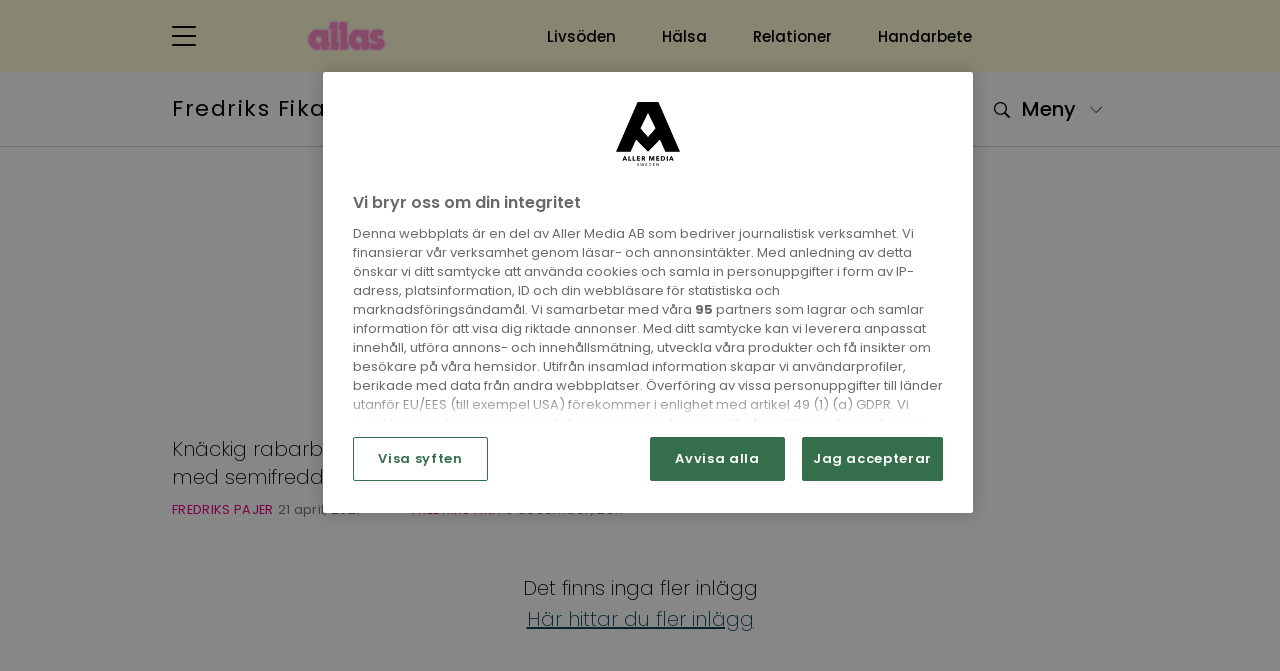

--- FILE ---
content_type: text/html; charset=UTF-8
request_url: https://fredriksfika.allas.se/etikett/semifreddo/
body_size: 21281
content:
<!doctype html>
<html lang="sv">
<head>
    

    <!-- Meta -->
    <meta charset="utf-8">
<meta name="viewport" content="width=device-width, initial-scale=1, minimum-scale=1">










<meta name="application-name" content="Fredriks Fika"/>


<meta name="msapplication-tap-highlight" content="no">     <title>Semifreddo - Alla inlägg om Semifreddo | Fredriks Fika</title>

<meta name="description" content="Fredriks Fikas blogg på Allas och alla inlägg om Semifreddo">
<meta name="keywords" content="Fredriks fika, Fredrik Nylén, baka, bakning, recept, fika, bullar, tårta">


<meta itemprop="image" content="https://files-aller-blogger-platform.aws.aller.com/uploads/sites/87/2024/11/fredriks_fika_header_mobil.jpg">


<meta name="twitter:card" property="twitter:card" content="summary">
<meta name="twitter:title" property="twitter:title" content="Semifreddo - Alla inlägg om Semifreddo | Fredriks Fika">
<meta name="twitter:description" property="twitter:description" content="Fredriks Fikas blogg på Allas och alla inlägg om Semifreddo">
<meta name="twitter:image" property="twitter:image" content="https://files-aller-blogger-platform.aws.aller.com/uploads/sites/87/2024/11/fredriks_fika_header_mobil.jpg">


<meta property="og:title" content="Semifreddo - Alla inlägg om Semifreddo | Fredriks Fika">
<meta property="og:description" content="Fredriks Fikas blogg på Allas och alla inlägg om Semifreddo">
<meta property="og:url" content="https://fredriksfika.allas.se/etikett/semifreddo/">
<meta property="og:image" content="https://files-aller-blogger-platform.aws.aller.com/uploads/sites/87/2024/11/fredriks_fika_header_mobil.jpg?fit=crop&amp;h=630&amp;w=1200&amp;ar=1.91:1">
<meta property="og:type" content="website">
<meta property="og:site_name" content="allas.se">





<link rel="canonical" href="https://fredriksfika.allas.se/etikett/semifreddo/" />


<script type="5cb290c00dd5da37cb536be5-text/javascript"> aller_ga = {"allerPaywall":"0","dimensionPageValue":1244,"id":1244,"location":"https:\/\/fredriksfika.allas.se\/etikett\/semifreddo\/","loggedIn":"False","pageType":"frontpage","plusHasFreeMonth":"","plusHasPlusAccess":"","plusLoggedIn":"False","plusSubscriptionType":"","seoDescription":"","seoKeywords":"Fredriks fika, Fredrik Nyl\u00e9n, baka, bakning, recept, fika, bullar, t\u00e5rta","seoTitle":"semifreddo | Fredriks Fika"};</script>




    <!-- Robots -->
    <meta name="robots" content="index,follow,max-snippet:-1, max-image-preview:large, max-video-preview:-1">


    <!-- Icons -->
    <link href="https://files-aller-blogger-platform.aws.aller.com/uploads/sites/0/2024/08/allas-icon.svg?fit=crop&w=16&h=16&fm=png" rel="icon" type="image/png" sizes="16x16">
    <link href="https://files-aller-blogger-platform.aws.aller.com/uploads/sites/0/2024/08/allas-icon.svg?fit=crop&w=32&h=32&fm=png" rel="icon" type="image/png" sizes="32x32">
    <link href="https://files-aller-blogger-platform.aws.aller.com/uploads/sites/0/2024/08/allas-icon.svg?fit=crop&w=48&h=48&fm=png" rel="icon" type="image/png" sizes="48x48">

    
    <link href="https://files-aller-blogger-platform.aws.aller.com/uploads/sites/0/2024/08/allas-icon.svg?fit=crop&w=57&h=57&fm=png" rel="apple-touch-icon">
    <link href="https://files-aller-blogger-platform.aws.aller.com/uploads/sites/0/2024/08/allas-icon.svg?fit=crop&w=60&h=60&fm=png" rel="apple-touch-icon" sizes="60x60">
    <link href="https://files-aller-blogger-platform.aws.aller.com/uploads/sites/0/2024/08/allas-icon.svg?fit=crop&w=72&h=72&fm=png" rel="apple-touch-icon" sizes="72x72">
    <link href="https://files-aller-blogger-platform.aws.aller.com/uploads/sites/0/2024/08/allas-icon.svg?fit=crop&w=76&h=76&fm=png" rel="apple-touch-icon" sizes="76x76">
    <link href="https://files-aller-blogger-platform.aws.aller.com/uploads/sites/0/2024/08/allas-icon.svg?fit=crop&w=114&h=114&fm=png" rel="apple-touch-icon" sizes="114x114">
    <link href="https://files-aller-blogger-platform.aws.aller.com/uploads/sites/0/2024/08/allas-icon.svg?fit=crop&w=120&h=120&fm=png" rel="apple-touch-icon" sizes="120x120">
    <link href="https://files-aller-blogger-platform.aws.aller.com/uploads/sites/0/2024/08/allas-icon.svg?fit=crop&w=144&h=144&fm=png" rel="apple-touch-icon" sizes="144x144">
    <link href="https://files-aller-blogger-platform.aws.aller.com/uploads/sites/0/2024/08/allas-icon.svg?fit=crop&w=152&h=152&fm=png" rel="apple-touch-icon" sizes="152x152">
    <link href="https://files-aller-blogger-platform.aws.aller.com/uploads/sites/0/2024/08/allas-icon.svg?fit=crop&w=180&h=180&fm=png" rel="apple-touch-icon" sizes="180x180">

    
    <link href="https://files-aller-blogger-platform.aws.aller.com/uploads/sites/0/2024/08/allas-icon.svg?fit=crop&w=320&h=480&fm=png" rel="apple-touch-startup-image">

    
    <link href="https://files-aller-blogger-platform.aws.aller.com/uploads/sites/0/2024/08/allas-icon.svg?fit=crop&w=196&h=196&fm=png" rel="icon" sizes="196x196">
    <link href="https://files-aller-blogger-platform.aws.aller.com/uploads/sites/0/2024/08/allas-icon.svg?fit=crop&w=192&h=192&fm=png" rel="icon" sizes="192x192">
    <link href="https://files-aller-blogger-platform.aws.aller.com/uploads/sites/0/2024/08/allas-icon.svg?fit=crop&w=128&h=128&fm=png" rel="icon" sizes="128x128">

    
    

    
    

    <!-- Styles -->
    <script src="/cdn-cgi/scripts/7d0fa10a/cloudflare-static/rocket-loader.min.js" data-cf-settings="5cb290c00dd5da37cb536be5-|49"></script><link rel="preload" href="/css/allas/app.min.css?id=b8a40af541774fc3004b" as="style" onload="this.onload=null;this.rel='stylesheet'">
    <noscript><link rel="stylesheet" href="/css/allas/app.min.css?id=b8a40af541774fc3004b"></noscript>
    <!-- Style variables -->
<style>
:root {
            
        --admin-accent-darker: #153f53;
        --admin-accent-dark: #0e5d82;
        --admin-accent: #0073AA;
        --admin-accent-light: #168ac2;
        --admin-accent-lighter: #389dcd;
        --admin-accent-text-color: #ffffff;

    }
</style>

    <!-- Above-the-fold styling -->
    <style>@charset "UTF-8";@import url('https://fonts.googleapis.com/css2?family=PT+Serif:wght@400; 700&display=swap');@import url(https://fonts.googleapis.com/css2?family=Poppins:ital,wght@0,100;0,200;0,300;0,400;0,500;0,600;0,700;0,800;0,900;1,100;1,200;1,300;1,400;1,500;1,600;1,700;1,800;1,900&display=swap);/*!
 * Bootstrap Grid v4.6.0 (https://getbootstrap.com/)
 * Copyright 2011-2021 The Bootstrap Authors
 * Copyright 2011-2021 Twitter, Inc.
 * Licensed under MIT (https://github.com/twbs/bootstrap/blob/main/LICENSE)
 */html{-webkit-box-sizing:border-box;box-sizing:border-box;-ms-overflow-style:scrollbar}*,:after,:before{-webkit-box-sizing:inherit;box-sizing:inherit}.container,.container-fluid,.container-lg,.container-md,.container-sm,.container-xl{width:100%;padding-right:12px;padding-left:12px;margin-right:auto;margin-left:auto}@media (min-width:576px){.container,.container-sm{max-width:540px}}@media (min-width:768px){.container,.container-md,.container-sm{max-width:720px}}@media (min-width:992px){.container,.container-lg,.container-md,.container-sm{max-width:960px}}@media (min-width:1400px){.container,.container-lg,.container-md,.container-sm,.container-xl{max-width:1304px}}.row{display:-webkit-box;display:-ms-flexbox;display:flex;-ms-flex-wrap:wrap;flex-wrap:wrap;margin-right:-12px;margin-left:-12px}.no-gutters{margin-right:0;margin-left:0}.no-gutters>.col,.no-gutters>[class*=col-]{padding-right:0;padding-left:0}.col,.col-1,.col-10,.col-11,.col-12,.col-2,.col-3,.col-4,.col-5,.col-6,.col-7,.col-8,.col-9,.col-auto,.col-lg,.col-lg-1,.col-lg-10,.col-lg-11,.col-lg-12,.col-lg-2,.col-lg-3,.col-lg-4,.col-lg-5,.col-lg-6,.col-lg-7,.col-lg-8,.col-lg-9,.col-lg-auto,.col-md,.col-md-1,.col-md-10,.col-md-11,.col-md-12,.col-md-2,.col-md-3,.col-md-4,.col-md-5,.col-md-6,.col-md-7,.col-md-8,.col-md-9,.col-md-auto,.col-sm,.col-sm-1,.col-sm-10,.col-sm-11,.col-sm-12,.col-sm-2,.col-sm-3,.col-sm-4,.col-sm-5,.col-sm-6,.col-sm-7,.col-sm-8,.col-sm-9,.col-sm-auto,.col-xl,.col-xl-1,.col-xl-10,.col-xl-11,.col-xl-12,.col-xl-2,.col-xl-3,.col-xl-4,.col-xl-5,.col-xl-6,.col-xl-7,.col-xl-8,.col-xl-9,.col-xl-auto{position:relative;width:100%;padding-right:12px;padding-left:12px}.col{-ms-flex-preferred-size:0;flex-basis:0;-webkit-box-flex:1;-ms-flex-positive:1;flex-grow:1;max-width:100%}.row-cols-1>*{-webkit-box-flex:0;-ms-flex:0 0 100%;flex:0 0 100%;max-width:100%}.row-cols-2>*{-webkit-box-flex:0;-ms-flex:0 0 50%;flex:0 0 50%;max-width:50%}.row-cols-3>*{-webkit-box-flex:0;-ms-flex:0 0 33.3333333333%;flex:0 0 33.3333333333%;max-width:33.3333333333%}.row-cols-4>*{-webkit-box-flex:0;-ms-flex:0 0 25%;flex:0 0 25%;max-width:25%}.row-cols-5>*{-webkit-box-flex:0;-ms-flex:0 0 20%;flex:0 0 20%;max-width:20%}.row-cols-6>*{-webkit-box-flex:0;-ms-flex:0 0 16.6666666667%;flex:0 0 16.6666666667%;max-width:16.6666666667%}.col-auto{-ms-flex:0 0 auto;flex:0 0 auto;width:auto;max-width:100%}.col-1,.col-auto{-webkit-box-flex:0}.col-1{-ms-flex:0 0 8.3333333333%;flex:0 0 8.3333333333%;max-width:8.3333333333%}.col-2{-ms-flex:0 0 16.6666666667%;flex:0 0 16.6666666667%;max-width:16.6666666667%}.col-2,.col-3{-webkit-box-flex:0}.col-3{-ms-flex:0 0 25%;flex:0 0 25%;max-width:25%}.col-4{-ms-flex:0 0 33.3333333333%;flex:0 0 33.3333333333%;max-width:33.3333333333%}.col-4,.col-5{-webkit-box-flex:0}.col-5{-ms-flex:0 0 41.6666666667%;flex:0 0 41.6666666667%;max-width:41.6666666667%}.col-6{-ms-flex:0 0 50%;flex:0 0 50%;max-width:50%}.col-6,.col-7{-webkit-box-flex:0}.col-7{-ms-flex:0 0 58.3333333333%;flex:0 0 58.3333333333%;max-width:58.3333333333%}.col-8{-ms-flex:0 0 66.6666666667%;flex:0 0 66.6666666667%;max-width:66.6666666667%}.col-8,.col-9{-webkit-box-flex:0}.col-9{-ms-flex:0 0 75%;flex:0 0 75%;max-width:75%}.col-10{-ms-flex:0 0 83.3333333333%;flex:0 0 83.3333333333%;max-width:83.3333333333%}.col-10,.col-11{-webkit-box-flex:0}.col-11{-ms-flex:0 0 91.6666666667%;flex:0 0 91.6666666667%;max-width:91.6666666667%}.col-12{-webkit-box-flex:0;-ms-flex:0 0 100%;flex:0 0 100%;max-width:100%}.order-first{-webkit-box-ordinal-group:0;-ms-flex-order:-1;order:-1}.order-last{-webkit-box-ordinal-group:14;-ms-flex-order:13;order:13}.order-0{-webkit-box-ordinal-group:1;-ms-flex-order:0;order:0}.order-1{-webkit-box-ordinal-group:2;-ms-flex-order:1;order:1}.order-2{-webkit-box-ordinal-group:3;-ms-flex-order:2;order:2}.order-3{-webkit-box-ordinal-group:4;-ms-flex-order:3;order:3}.order-4{-webkit-box-ordinal-group:5;-ms-flex-order:4;order:4}.order-5{-webkit-box-ordinal-group:6;-ms-flex-order:5;order:5}.order-6{-webkit-box-ordinal-group:7;-ms-flex-order:6;order:6}.order-7{-webkit-box-ordinal-group:8;-ms-flex-order:7;order:7}.order-8{-webkit-box-ordinal-group:9;-ms-flex-order:8;order:8}.order-9{-webkit-box-ordinal-group:10;-ms-flex-order:9;order:9}.order-10{-webkit-box-ordinal-group:11;-ms-flex-order:10;order:10}.order-11{-webkit-box-ordinal-group:12;-ms-flex-order:11;order:11}.order-12{-webkit-box-ordinal-group:13;-ms-flex-order:12;order:12}.offset-1{margin-left:8.3333333333%}.offset-2{margin-left:16.6666666667%}.offset-3{margin-left:25%}.offset-4{margin-left:33.3333333333%}.offset-5{margin-left:41.6666666667%}.offset-6{margin-left:50%}.offset-7{margin-left:58.3333333333%}.offset-8{margin-left:66.6666666667%}.offset-9{margin-left:75%}.offset-10{margin-left:83.3333333333%}.offset-11{margin-left:91.6666666667%}@media (min-width:576px){.col-sm{-ms-flex-preferred-size:0;flex-basis:0;-webkit-box-flex:1;-ms-flex-positive:1;flex-grow:1;max-width:100%}.row-cols-sm-1>*{-webkit-box-flex:0;-ms-flex:0 0 100%;flex:0 0 100%;max-width:100%}.row-cols-sm-2>*{-webkit-box-flex:0;-ms-flex:0 0 50%;flex:0 0 50%;max-width:50%}.row-cols-sm-3>*{-webkit-box-flex:0;-ms-flex:0 0 33.3333333333%;flex:0 0 33.3333333333%;max-width:33.3333333333%}.row-cols-sm-4>*{-webkit-box-flex:0;-ms-flex:0 0 25%;flex:0 0 25%;max-width:25%}.row-cols-sm-5>*{-webkit-box-flex:0;-ms-flex:0 0 20%;flex:0 0 20%;max-width:20%}.row-cols-sm-6>*{-webkit-box-flex:0;-ms-flex:0 0 16.6666666667%;flex:0 0 16.6666666667%;max-width:16.6666666667%}.col-sm-auto{-webkit-box-flex:0;-ms-flex:0 0 auto;flex:0 0 auto;width:auto;max-width:100%}.col-sm-1{-webkit-box-flex:0;-ms-flex:0 0 8.3333333333%;flex:0 0 8.3333333333%;max-width:8.3333333333%}.col-sm-2{-webkit-box-flex:0;-ms-flex:0 0 16.6666666667%;flex:0 0 16.6666666667%;max-width:16.6666666667%}.col-sm-3{-webkit-box-flex:0;-ms-flex:0 0 25%;flex:0 0 25%;max-width:25%}.col-sm-4{-webkit-box-flex:0;-ms-flex:0 0 33.3333333333%;flex:0 0 33.3333333333%;max-width:33.3333333333%}.col-sm-5{-webkit-box-flex:0;-ms-flex:0 0 41.6666666667%;flex:0 0 41.6666666667%;max-width:41.6666666667%}.col-sm-6{-webkit-box-flex:0;-ms-flex:0 0 50%;flex:0 0 50%;max-width:50%}.col-sm-7{-webkit-box-flex:0;-ms-flex:0 0 58.3333333333%;flex:0 0 58.3333333333%;max-width:58.3333333333%}.col-sm-8{-webkit-box-flex:0;-ms-flex:0 0 66.6666666667%;flex:0 0 66.6666666667%;max-width:66.6666666667%}.col-sm-9{-webkit-box-flex:0;-ms-flex:0 0 75%;flex:0 0 75%;max-width:75%}.col-sm-10{-webkit-box-flex:0;-ms-flex:0 0 83.3333333333%;flex:0 0 83.3333333333%;max-width:83.3333333333%}.col-sm-11{-webkit-box-flex:0;-ms-flex:0 0 91.6666666667%;flex:0 0 91.6666666667%;max-width:91.6666666667%}.col-sm-12{-webkit-box-flex:0;-ms-flex:0 0 100%;flex:0 0 100%;max-width:100%}.order-sm-first{-webkit-box-ordinal-group:0;-ms-flex-order:-1;order:-1}.order-sm-last{-webkit-box-ordinal-group:14;-ms-flex-order:13;order:13}.order-sm-0{-webkit-box-ordinal-group:1;-ms-flex-order:0;order:0}.order-sm-1{-webkit-box-ordinal-group:2;-ms-flex-order:1;order:1}.order-sm-2{-webkit-box-ordinal-group:3;-ms-flex-order:2;order:2}.order-sm-3{-webkit-box-ordinal-group:4;-ms-flex-order:3;order:3}.order-sm-4{-webkit-box-ordinal-group:5;-ms-flex-order:4;order:4}.order-sm-5{-webkit-box-ordinal-group:6;-ms-flex-order:5;order:5}.order-sm-6{-webkit-box-ordinal-group:7;-ms-flex-order:6;order:6}.order-sm-7{-webkit-box-ordinal-group:8;-ms-flex-order:7;order:7}.order-sm-8{-webkit-box-ordinal-group:9;-ms-flex-order:8;order:8}.order-sm-9{-webkit-box-ordinal-group:10;-ms-flex-order:9;order:9}.order-sm-10{-webkit-box-ordinal-group:11;-ms-flex-order:10;order:10}.order-sm-11{-webkit-box-ordinal-group:12;-ms-flex-order:11;order:11}.order-sm-12{-webkit-box-ordinal-group:13;-ms-flex-order:12;order:12}.offset-sm-0{margin-left:0}.offset-sm-1{margin-left:8.3333333333%}.offset-sm-2{margin-left:16.6666666667%}.offset-sm-3{margin-left:25%}.offset-sm-4{margin-left:33.3333333333%}.offset-sm-5{margin-left:41.6666666667%}.offset-sm-6{margin-left:50%}.offset-sm-7{margin-left:58.3333333333%}.offset-sm-8{margin-left:66.6666666667%}.offset-sm-9{margin-left:75%}.offset-sm-10{margin-left:83.3333333333%}.offset-sm-11{margin-left:91.6666666667%}}@media (min-width:768px){.col-md{-ms-flex-preferred-size:0;flex-basis:0;-webkit-box-flex:1;-ms-flex-positive:1;flex-grow:1;max-width:100%}.row-cols-md-1>*{-webkit-box-flex:0;-ms-flex:0 0 100%;flex:0 0 100%;max-width:100%}.row-cols-md-2>*{-webkit-box-flex:0;-ms-flex:0 0 50%;flex:0 0 50%;max-width:50%}.row-cols-md-3>*{-webkit-box-flex:0;-ms-flex:0 0 33.3333333333%;flex:0 0 33.3333333333%;max-width:33.3333333333%}.row-cols-md-4>*{-webkit-box-flex:0;-ms-flex:0 0 25%;flex:0 0 25%;max-width:25%}.row-cols-md-5>*{-webkit-box-flex:0;-ms-flex:0 0 20%;flex:0 0 20%;max-width:20%}.row-cols-md-6>*{-webkit-box-flex:0;-ms-flex:0 0 16.6666666667%;flex:0 0 16.6666666667%;max-width:16.6666666667%}.col-md-auto{-webkit-box-flex:0;-ms-flex:0 0 auto;flex:0 0 auto;width:auto;max-width:100%}.col-md-1{-webkit-box-flex:0;-ms-flex:0 0 8.3333333333%;flex:0 0 8.3333333333%;max-width:8.3333333333%}.col-md-2{-webkit-box-flex:0;-ms-flex:0 0 16.6666666667%;flex:0 0 16.6666666667%;max-width:16.6666666667%}.col-md-3{-webkit-box-flex:0;-ms-flex:0 0 25%;flex:0 0 25%;max-width:25%}.col-md-4{-webkit-box-flex:0;-ms-flex:0 0 33.3333333333%;flex:0 0 33.3333333333%;max-width:33.3333333333%}.col-md-5{-webkit-box-flex:0;-ms-flex:0 0 41.6666666667%;flex:0 0 41.6666666667%;max-width:41.6666666667%}.col-md-6{-webkit-box-flex:0;-ms-flex:0 0 50%;flex:0 0 50%;max-width:50%}.col-md-7{-webkit-box-flex:0;-ms-flex:0 0 58.3333333333%;flex:0 0 58.3333333333%;max-width:58.3333333333%}.col-md-8{-webkit-box-flex:0;-ms-flex:0 0 66.6666666667%;flex:0 0 66.6666666667%;max-width:66.6666666667%}.col-md-9{-webkit-box-flex:0;-ms-flex:0 0 75%;flex:0 0 75%;max-width:75%}.col-md-10{-webkit-box-flex:0;-ms-flex:0 0 83.3333333333%;flex:0 0 83.3333333333%;max-width:83.3333333333%}.col-md-11{-webkit-box-flex:0;-ms-flex:0 0 91.6666666667%;flex:0 0 91.6666666667%;max-width:91.6666666667%}.col-md-12{-webkit-box-flex:0;-ms-flex:0 0 100%;flex:0 0 100%;max-width:100%}.order-md-first{-webkit-box-ordinal-group:0;-ms-flex-order:-1;order:-1}.order-md-last{-webkit-box-ordinal-group:14;-ms-flex-order:13;order:13}.order-md-0{-webkit-box-ordinal-group:1;-ms-flex-order:0;order:0}.order-md-1{-webkit-box-ordinal-group:2;-ms-flex-order:1;order:1}.order-md-2{-webkit-box-ordinal-group:3;-ms-flex-order:2;order:2}.order-md-3{-webkit-box-ordinal-group:4;-ms-flex-order:3;order:3}.order-md-4{-webkit-box-ordinal-group:5;-ms-flex-order:4;order:4}.order-md-5{-webkit-box-ordinal-group:6;-ms-flex-order:5;order:5}.order-md-6{-webkit-box-ordinal-group:7;-ms-flex-order:6;order:6}.order-md-7{-webkit-box-ordinal-group:8;-ms-flex-order:7;order:7}.order-md-8{-webkit-box-ordinal-group:9;-ms-flex-order:8;order:8}.order-md-9{-webkit-box-ordinal-group:10;-ms-flex-order:9;order:9}.order-md-10{-webkit-box-ordinal-group:11;-ms-flex-order:10;order:10}.order-md-11{-webkit-box-ordinal-group:12;-ms-flex-order:11;order:11}.order-md-12{-webkit-box-ordinal-group:13;-ms-flex-order:12;order:12}.offset-md-0{margin-left:0}.offset-md-1{margin-left:8.3333333333%}.offset-md-2{margin-left:16.6666666667%}.offset-md-3{margin-left:25%}.offset-md-4{margin-left:33.3333333333%}.offset-md-5{margin-left:41.6666666667%}.offset-md-6{margin-left:50%}.offset-md-7{margin-left:58.3333333333%}.offset-md-8{margin-left:66.6666666667%}.offset-md-9{margin-left:75%}.offset-md-10{margin-left:83.3333333333%}.offset-md-11{margin-left:91.6666666667%}}@media (min-width:992px){.col-lg{-ms-flex-preferred-size:0;flex-basis:0;-webkit-box-flex:1;-ms-flex-positive:1;flex-grow:1;max-width:100%}.row-cols-lg-1>*{-webkit-box-flex:0;-ms-flex:0 0 100%;flex:0 0 100%;max-width:100%}.row-cols-lg-2>*{-webkit-box-flex:0;-ms-flex:0 0 50%;flex:0 0 50%;max-width:50%}.row-cols-lg-3>*{-webkit-box-flex:0;-ms-flex:0 0 33.3333333333%;flex:0 0 33.3333333333%;max-width:33.3333333333%}.row-cols-lg-4>*{-webkit-box-flex:0;-ms-flex:0 0 25%;flex:0 0 25%;max-width:25%}.row-cols-lg-5>*{-webkit-box-flex:0;-ms-flex:0 0 20%;flex:0 0 20%;max-width:20%}.row-cols-lg-6>*{-webkit-box-flex:0;-ms-flex:0 0 16.6666666667%;flex:0 0 16.6666666667%;max-width:16.6666666667%}.col-lg-auto{-webkit-box-flex:0;-ms-flex:0 0 auto;flex:0 0 auto;width:auto;max-width:100%}.col-lg-1{-webkit-box-flex:0;-ms-flex:0 0 8.3333333333%;flex:0 0 8.3333333333%;max-width:8.3333333333%}.col-lg-2{-webkit-box-flex:0;-ms-flex:0 0 16.6666666667%;flex:0 0 16.6666666667%;max-width:16.6666666667%}.col-lg-3{-webkit-box-flex:0;-ms-flex:0 0 25%;flex:0 0 25%;max-width:25%}.col-lg-4{-webkit-box-flex:0;-ms-flex:0 0 33.3333333333%;flex:0 0 33.3333333333%;max-width:33.3333333333%}.col-lg-5{-webkit-box-flex:0;-ms-flex:0 0 41.6666666667%;flex:0 0 41.6666666667%;max-width:41.6666666667%}.col-lg-6{-webkit-box-flex:0;-ms-flex:0 0 50%;flex:0 0 50%;max-width:50%}.col-lg-7{-webkit-box-flex:0;-ms-flex:0 0 58.3333333333%;flex:0 0 58.3333333333%;max-width:58.3333333333%}.col-lg-8{-webkit-box-flex:0;-ms-flex:0 0 66.6666666667%;flex:0 0 66.6666666667%;max-width:66.6666666667%}.col-lg-9{-webkit-box-flex:0;-ms-flex:0 0 75%;flex:0 0 75%;max-width:75%}.col-lg-10{-webkit-box-flex:0;-ms-flex:0 0 83.3333333333%;flex:0 0 83.3333333333%;max-width:83.3333333333%}.col-lg-11{-webkit-box-flex:0;-ms-flex:0 0 91.6666666667%;flex:0 0 91.6666666667%;max-width:91.6666666667%}.col-lg-12{-webkit-box-flex:0;-ms-flex:0 0 100%;flex:0 0 100%;max-width:100%}.order-lg-first{-webkit-box-ordinal-group:0;-ms-flex-order:-1;order:-1}.order-lg-last{-webkit-box-ordinal-group:14;-ms-flex-order:13;order:13}.order-lg-0{-webkit-box-ordinal-group:1;-ms-flex-order:0;order:0}.order-lg-1{-webkit-box-ordinal-group:2;-ms-flex-order:1;order:1}.order-lg-2{-webkit-box-ordinal-group:3;-ms-flex-order:2;order:2}.order-lg-3{-webkit-box-ordinal-group:4;-ms-flex-order:3;order:3}.order-lg-4{-webkit-box-ordinal-group:5;-ms-flex-order:4;order:4}.order-lg-5{-webkit-box-ordinal-group:6;-ms-flex-order:5;order:5}.order-lg-6{-webkit-box-ordinal-group:7;-ms-flex-order:6;order:6}.order-lg-7{-webkit-box-ordinal-group:8;-ms-flex-order:7;order:7}.order-lg-8{-webkit-box-ordinal-group:9;-ms-flex-order:8;order:8}.order-lg-9{-webkit-box-ordinal-group:10;-ms-flex-order:9;order:9}.order-lg-10{-webkit-box-ordinal-group:11;-ms-flex-order:10;order:10}.order-lg-11{-webkit-box-ordinal-group:12;-ms-flex-order:11;order:11}.order-lg-12{-webkit-box-ordinal-group:13;-ms-flex-order:12;order:12}.offset-lg-0{margin-left:0}.offset-lg-1{margin-left:8.3333333333%}.offset-lg-2{margin-left:16.6666666667%}.offset-lg-3{margin-left:25%}.offset-lg-4{margin-left:33.3333333333%}.offset-lg-5{margin-left:41.6666666667%}.offset-lg-6{margin-left:50%}.offset-lg-7{margin-left:58.3333333333%}.offset-lg-8{margin-left:66.6666666667%}.offset-lg-9{margin-left:75%}.offset-lg-10{margin-left:83.3333333333%}.offset-lg-11{margin-left:91.6666666667%}}@media (min-width:1400px){.col-xl{-ms-flex-preferred-size:0;flex-basis:0;-webkit-box-flex:1;-ms-flex-positive:1;flex-grow:1;max-width:100%}.row-cols-xl-1>*{-webkit-box-flex:0;-ms-flex:0 0 100%;flex:0 0 100%;max-width:100%}.row-cols-xl-2>*{-webkit-box-flex:0;-ms-flex:0 0 50%;flex:0 0 50%;max-width:50%}.row-cols-xl-3>*{-webkit-box-flex:0;-ms-flex:0 0 33.3333333333%;flex:0 0 33.3333333333%;max-width:33.3333333333%}.row-cols-xl-4>*{-webkit-box-flex:0;-ms-flex:0 0 25%;flex:0 0 25%;max-width:25%}.row-cols-xl-5>*{-webkit-box-flex:0;-ms-flex:0 0 20%;flex:0 0 20%;max-width:20%}.row-cols-xl-6>*{-webkit-box-flex:0;-ms-flex:0 0 16.6666666667%;flex:0 0 16.6666666667%;max-width:16.6666666667%}.col-xl-auto{-webkit-box-flex:0;-ms-flex:0 0 auto;flex:0 0 auto;width:auto;max-width:100%}.col-xl-1{-webkit-box-flex:0;-ms-flex:0 0 8.3333333333%;flex:0 0 8.3333333333%;max-width:8.3333333333%}.col-xl-2{-webkit-box-flex:0;-ms-flex:0 0 16.6666666667%;flex:0 0 16.6666666667%;max-width:16.6666666667%}.col-xl-3{-webkit-box-flex:0;-ms-flex:0 0 25%;flex:0 0 25%;max-width:25%}.col-xl-4{-webkit-box-flex:0;-ms-flex:0 0 33.3333333333%;flex:0 0 33.3333333333%;max-width:33.3333333333%}.col-xl-5{-webkit-box-flex:0;-ms-flex:0 0 41.6666666667%;flex:0 0 41.6666666667%;max-width:41.6666666667%}.col-xl-6{-webkit-box-flex:0;-ms-flex:0 0 50%;flex:0 0 50%;max-width:50%}.col-xl-7{-webkit-box-flex:0;-ms-flex:0 0 58.3333333333%;flex:0 0 58.3333333333%;max-width:58.3333333333%}.col-xl-8{-webkit-box-flex:0;-ms-flex:0 0 66.6666666667%;flex:0 0 66.6666666667%;max-width:66.6666666667%}.col-xl-9{-webkit-box-flex:0;-ms-flex:0 0 75%;flex:0 0 75%;max-width:75%}.col-xl-10{-webkit-box-flex:0;-ms-flex:0 0 83.3333333333%;flex:0 0 83.3333333333%;max-width:83.3333333333%}.col-xl-11{-webkit-box-flex:0;-ms-flex:0 0 91.6666666667%;flex:0 0 91.6666666667%;max-width:91.6666666667%}.col-xl-12{-webkit-box-flex:0;-ms-flex:0 0 100%;flex:0 0 100%;max-width:100%}.order-xl-first{-webkit-box-ordinal-group:0;-ms-flex-order:-1;order:-1}.order-xl-last{-webkit-box-ordinal-group:14;-ms-flex-order:13;order:13}.order-xl-0{-webkit-box-ordinal-group:1;-ms-flex-order:0;order:0}.order-xl-1{-webkit-box-ordinal-group:2;-ms-flex-order:1;order:1}.order-xl-2{-webkit-box-ordinal-group:3;-ms-flex-order:2;order:2}.order-xl-3{-webkit-box-ordinal-group:4;-ms-flex-order:3;order:3}.order-xl-4{-webkit-box-ordinal-group:5;-ms-flex-order:4;order:4}.order-xl-5{-webkit-box-ordinal-group:6;-ms-flex-order:5;order:5}.order-xl-6{-webkit-box-ordinal-group:7;-ms-flex-order:6;order:6}.order-xl-7{-webkit-box-ordinal-group:8;-ms-flex-order:7;order:7}.order-xl-8{-webkit-box-ordinal-group:9;-ms-flex-order:8;order:8}.order-xl-9{-webkit-box-ordinal-group:10;-ms-flex-order:9;order:9}.order-xl-10{-webkit-box-ordinal-group:11;-ms-flex-order:10;order:10}.order-xl-11{-webkit-box-ordinal-group:12;-ms-flex-order:11;order:11}.order-xl-12{-webkit-box-ordinal-group:13;-ms-flex-order:12;order:12}.offset-xl-0{margin-left:0}.offset-xl-1{margin-left:8.3333333333%}.offset-xl-2{margin-left:16.6666666667%}.offset-xl-3{margin-left:25%}.offset-xl-4{margin-left:33.3333333333%}.offset-xl-5{margin-left:41.6666666667%}.offset-xl-6{margin-left:50%}.offset-xl-7{margin-left:58.3333333333%}.offset-xl-8{margin-left:66.6666666667%}.offset-xl-9{margin-left:75%}.offset-xl-10{margin-left:83.3333333333%}.offset-xl-11{margin-left:91.6666666667%}}.d-none{display:none!important}.d-inline{display:inline!important}.d-inline-block{display:inline-block!important}.d-block{display:block!important}.d-table{display:table!important}.d-table-row{display:table-row!important}.d-table-cell{display:table-cell!important}.d-flex{display:-webkit-box!important;display:-ms-flexbox!important;display:flex!important}.d-inline-flex{display:-webkit-inline-box!important;display:-ms-inline-flexbox!important;display:inline-flex!important}@media (min-width:576px){.d-sm-none{display:none!important}.d-sm-inline{display:inline!important}.d-sm-inline-block{display:inline-block!important}.d-sm-block{display:block!important}.d-sm-table{display:table!important}.d-sm-table-row{display:table-row!important}.d-sm-table-cell{display:table-cell!important}.d-sm-flex{display:-webkit-box!important;display:-ms-flexbox!important;display:flex!important}.d-sm-inline-flex{display:-webkit-inline-box!important;display:-ms-inline-flexbox!important;display:inline-flex!important}}@media (min-width:768px){.d-md-none{display:none!important}.d-md-inline{display:inline!important}.d-md-inline-block{display:inline-block!important}.d-md-block{display:block!important}.d-md-table{display:table!important}.d-md-table-row{display:table-row!important}.d-md-table-cell{display:table-cell!important}.d-md-flex{display:-webkit-box!important;display:-ms-flexbox!important;display:flex!important}.d-md-inline-flex{display:-webkit-inline-box!important;display:-ms-inline-flexbox!important;display:inline-flex!important}}@media (min-width:992px){.d-lg-none{display:none!important}.d-lg-inline{display:inline!important}.d-lg-inline-block{display:inline-block!important}.d-lg-block{display:block!important}.d-lg-table{display:table!important}.d-lg-table-row{display:table-row!important}.d-lg-table-cell{display:table-cell!important}.d-lg-flex{display:-webkit-box!important;display:-ms-flexbox!important;display:flex!important}.d-lg-inline-flex{display:-webkit-inline-box!important;display:-ms-inline-flexbox!important;display:inline-flex!important}}@media (min-width:1400px){.d-xl-none{display:none!important}.d-xl-inline{display:inline!important}.d-xl-inline-block{display:inline-block!important}.d-xl-block{display:block!important}.d-xl-table{display:table!important}.d-xl-table-row{display:table-row!important}.d-xl-table-cell{display:table-cell!important}.d-xl-flex{display:-webkit-box!important;display:-ms-flexbox!important;display:flex!important}.d-xl-inline-flex{display:-webkit-inline-box!important;display:-ms-inline-flexbox!important;display:inline-flex!important}}@media print{.d-print-none{display:none!important}.d-print-inline{display:inline!important}.d-print-inline-block{display:inline-block!important}.d-print-block{display:block!important}.d-print-table{display:table!important}.d-print-table-row{display:table-row!important}.d-print-table-cell{display:table-cell!important}.d-print-flex{display:-webkit-box!important;display:-ms-flexbox!important;display:flex!important}.d-print-inline-flex{display:-webkit-inline-box!important;display:-ms-inline-flexbox!important;display:inline-flex!important}}.flex-row{-webkit-box-orient:horizontal!important;-ms-flex-direction:row!important;flex-direction:row!important}.flex-column,.flex-row{-webkit-box-direction:normal!important}.flex-column{-webkit-box-orient:vertical!important;-ms-flex-direction:column!important;flex-direction:column!important}.flex-row-reverse{-webkit-box-orient:horizontal!important;-ms-flex-direction:row-reverse!important;flex-direction:row-reverse!important}.flex-column-reverse,.flex-row-reverse{-webkit-box-direction:reverse!important}.flex-column-reverse{-webkit-box-orient:vertical!important;-ms-flex-direction:column-reverse!important;flex-direction:column-reverse!important}.flex-wrap{-ms-flex-wrap:wrap!important;flex-wrap:wrap!important}.flex-nowrap{-ms-flex-wrap:nowrap!important;flex-wrap:nowrap!important}.flex-wrap-reverse{-ms-flex-wrap:wrap-reverse!important;flex-wrap:wrap-reverse!important}.flex-fill{-webkit-box-flex:1!important;-ms-flex:1 1 auto!important;flex:1 1 auto!important}.flex-grow-0{-webkit-box-flex:0!important;-ms-flex-positive:0!important;flex-grow:0!important}.flex-grow-1{-webkit-box-flex:1!important;-ms-flex-positive:1!important;flex-grow:1!important}.flex-shrink-0{-ms-flex-negative:0!important;flex-shrink:0!important}.flex-shrink-1{-ms-flex-negative:1!important;flex-shrink:1!important}.justify-content-start{-webkit-box-pack:start!important;-ms-flex-pack:start!important;justify-content:flex-start!important}.justify-content-end{-webkit-box-pack:end!important;-ms-flex-pack:end!important;justify-content:flex-end!important}.justify-content-center{-webkit-box-pack:center!important;-ms-flex-pack:center!important;justify-content:center!important}.justify-content-between{-webkit-box-pack:justify!important;-ms-flex-pack:justify!important;justify-content:space-between!important}.justify-content-around{-ms-flex-pack:distribute!important;justify-content:space-around!important}.align-items-start{-webkit-box-align:start!important;-ms-flex-align:start!important;align-items:flex-start!important}.align-items-end{-webkit-box-align:end!important;-ms-flex-align:end!important;align-items:flex-end!important}.align-items-center{-webkit-box-align:center!important;-ms-flex-align:center!important;align-items:center!important}.align-items-baseline{-webkit-box-align:baseline!important;-ms-flex-align:baseline!important;align-items:baseline!important}.align-items-stretch{-webkit-box-align:stretch!important;-ms-flex-align:stretch!important;align-items:stretch!important}.align-content-start{-ms-flex-line-pack:start!important;align-content:flex-start!important}.align-content-end{-ms-flex-line-pack:end!important;align-content:flex-end!important}.align-content-center{-ms-flex-line-pack:center!important;align-content:center!important}.align-content-between{-ms-flex-line-pack:justify!important;align-content:space-between!important}.align-content-around{-ms-flex-line-pack:distribute!important;align-content:space-around!important}.align-content-stretch{-ms-flex-line-pack:stretch!important;align-content:stretch!important}.align-self-auto{-ms-flex-item-align:auto!important;align-self:auto!important}.align-self-start{-ms-flex-item-align:start!important;align-self:flex-start!important}.align-self-end{-ms-flex-item-align:end!important;align-self:flex-end!important}.align-self-center{-ms-flex-item-align:center!important;align-self:center!important}.align-self-baseline{-ms-flex-item-align:baseline!important;align-self:baseline!important}.align-self-stretch{-ms-flex-item-align:stretch!important;align-self:stretch!important}@media (min-width:576px){.flex-sm-row{-webkit-box-orient:horizontal!important;-ms-flex-direction:row!important;flex-direction:row!important}.flex-sm-column,.flex-sm-row{-webkit-box-direction:normal!important}.flex-sm-column{-webkit-box-orient:vertical!important;-ms-flex-direction:column!important;flex-direction:column!important}.flex-sm-row-reverse{-webkit-box-orient:horizontal!important;-webkit-box-direction:reverse!important;-ms-flex-direction:row-reverse!important;flex-direction:row-reverse!important}.flex-sm-column-reverse{-webkit-box-orient:vertical!important;-webkit-box-direction:reverse!important;-ms-flex-direction:column-reverse!important;flex-direction:column-reverse!important}.flex-sm-wrap{-ms-flex-wrap:wrap!important;flex-wrap:wrap!important}.flex-sm-nowrap{-ms-flex-wrap:nowrap!important;flex-wrap:nowrap!important}.flex-sm-wrap-reverse{-ms-flex-wrap:wrap-reverse!important;flex-wrap:wrap-reverse!important}.flex-sm-fill{-webkit-box-flex:1!important;-ms-flex:1 1 auto!important;flex:1 1 auto!important}.flex-sm-grow-0{-webkit-box-flex:0!important;-ms-flex-positive:0!important;flex-grow:0!important}.flex-sm-grow-1{-webkit-box-flex:1!important;-ms-flex-positive:1!important;flex-grow:1!important}.flex-sm-shrink-0{-ms-flex-negative:0!important;flex-shrink:0!important}.flex-sm-shrink-1{-ms-flex-negative:1!important;flex-shrink:1!important}.justify-content-sm-start{-webkit-box-pack:start!important;-ms-flex-pack:start!important;justify-content:flex-start!important}.justify-content-sm-end{-webkit-box-pack:end!important;-ms-flex-pack:end!important;justify-content:flex-end!important}.justify-content-sm-center{-webkit-box-pack:center!important;-ms-flex-pack:center!important;justify-content:center!important}.justify-content-sm-between{-webkit-box-pack:justify!important;-ms-flex-pack:justify!important;justify-content:space-between!important}.justify-content-sm-around{-ms-flex-pack:distribute!important;justify-content:space-around!important}.align-items-sm-start{-webkit-box-align:start!important;-ms-flex-align:start!important;align-items:flex-start!important}.align-items-sm-end{-webkit-box-align:end!important;-ms-flex-align:end!important;align-items:flex-end!important}.align-items-sm-center{-webkit-box-align:center!important;-ms-flex-align:center!important;align-items:center!important}.align-items-sm-baseline{-webkit-box-align:baseline!important;-ms-flex-align:baseline!important;align-items:baseline!important}.align-items-sm-stretch{-webkit-box-align:stretch!important;-ms-flex-align:stretch!important;align-items:stretch!important}.align-content-sm-start{-ms-flex-line-pack:start!important;align-content:flex-start!important}.align-content-sm-end{-ms-flex-line-pack:end!important;align-content:flex-end!important}.align-content-sm-center{-ms-flex-line-pack:center!important;align-content:center!important}.align-content-sm-between{-ms-flex-line-pack:justify!important;align-content:space-between!important}.align-content-sm-around{-ms-flex-line-pack:distribute!important;align-content:space-around!important}.align-content-sm-stretch{-ms-flex-line-pack:stretch!important;align-content:stretch!important}.align-self-sm-auto{-ms-flex-item-align:auto!important;align-self:auto!important}.align-self-sm-start{-ms-flex-item-align:start!important;align-self:flex-start!important}.align-self-sm-end{-ms-flex-item-align:end!important;align-self:flex-end!important}.align-self-sm-center{-ms-flex-item-align:center!important;align-self:center!important}.align-self-sm-baseline{-ms-flex-item-align:baseline!important;align-self:baseline!important}.align-self-sm-stretch{-ms-flex-item-align:stretch!important;align-self:stretch!important}}@media (min-width:768px){.flex-md-row{-webkit-box-orient:horizontal!important;-ms-flex-direction:row!important;flex-direction:row!important}.flex-md-column,.flex-md-row{-webkit-box-direction:normal!important}.flex-md-column{-webkit-box-orient:vertical!important;-ms-flex-direction:column!important;flex-direction:column!important}.flex-md-row-reverse{-webkit-box-orient:horizontal!important;-webkit-box-direction:reverse!important;-ms-flex-direction:row-reverse!important;flex-direction:row-reverse!important}.flex-md-column-reverse{-webkit-box-orient:vertical!important;-webkit-box-direction:reverse!important;-ms-flex-direction:column-reverse!important;flex-direction:column-reverse!important}.flex-md-wrap{-ms-flex-wrap:wrap!important;flex-wrap:wrap!important}.flex-md-nowrap{-ms-flex-wrap:nowrap!important;flex-wrap:nowrap!important}.flex-md-wrap-reverse{-ms-flex-wrap:wrap-reverse!important;flex-wrap:wrap-reverse!important}.flex-md-fill{-webkit-box-flex:1!important;-ms-flex:1 1 auto!important;flex:1 1 auto!important}.flex-md-grow-0{-webkit-box-flex:0!important;-ms-flex-positive:0!important;flex-grow:0!important}.flex-md-grow-1{-webkit-box-flex:1!important;-ms-flex-positive:1!important;flex-grow:1!important}.flex-md-shrink-0{-ms-flex-negative:0!important;flex-shrink:0!important}.flex-md-shrink-1{-ms-flex-negative:1!important;flex-shrink:1!important}.justify-content-md-start{-webkit-box-pack:start!important;-ms-flex-pack:start!important;justify-content:flex-start!important}.justify-content-md-end{-webkit-box-pack:end!important;-ms-flex-pack:end!important;justify-content:flex-end!important}.justify-content-md-center{-webkit-box-pack:center!important;-ms-flex-pack:center!important;justify-content:center!important}.justify-content-md-between{-webkit-box-pack:justify!important;-ms-flex-pack:justify!important;justify-content:space-between!important}.justify-content-md-around{-ms-flex-pack:distribute!important;justify-content:space-around!important}.align-items-md-start{-webkit-box-align:start!important;-ms-flex-align:start!important;align-items:flex-start!important}.align-items-md-end{-webkit-box-align:end!important;-ms-flex-align:end!important;align-items:flex-end!important}.align-items-md-center{-webkit-box-align:center!important;-ms-flex-align:center!important;align-items:center!important}.align-items-md-baseline{-webkit-box-align:baseline!important;-ms-flex-align:baseline!important;align-items:baseline!important}.align-items-md-stretch{-webkit-box-align:stretch!important;-ms-flex-align:stretch!important;align-items:stretch!important}.align-content-md-start{-ms-flex-line-pack:start!important;align-content:flex-start!important}.align-content-md-end{-ms-flex-line-pack:end!important;align-content:flex-end!important}.align-content-md-center{-ms-flex-line-pack:center!important;align-content:center!important}.align-content-md-between{-ms-flex-line-pack:justify!important;align-content:space-between!important}.align-content-md-around{-ms-flex-line-pack:distribute!important;align-content:space-around!important}.align-content-md-stretch{-ms-flex-line-pack:stretch!important;align-content:stretch!important}.align-self-md-auto{-ms-flex-item-align:auto!important;align-self:auto!important}.align-self-md-start{-ms-flex-item-align:start!important;align-self:flex-start!important}.align-self-md-end{-ms-flex-item-align:end!important;align-self:flex-end!important}.align-self-md-center{-ms-flex-item-align:center!important;align-self:center!important}.align-self-md-baseline{-ms-flex-item-align:baseline!important;align-self:baseline!important}.align-self-md-stretch{-ms-flex-item-align:stretch!important;align-self:stretch!important}}@media (min-width:992px){.flex-lg-row{-webkit-box-orient:horizontal!important;-ms-flex-direction:row!important;flex-direction:row!important}.flex-lg-column,.flex-lg-row{-webkit-box-direction:normal!important}.flex-lg-column{-webkit-box-orient:vertical!important;-ms-flex-direction:column!important;flex-direction:column!important}.flex-lg-row-reverse{-webkit-box-orient:horizontal!important;-webkit-box-direction:reverse!important;-ms-flex-direction:row-reverse!important;flex-direction:row-reverse!important}.flex-lg-column-reverse{-webkit-box-orient:vertical!important;-webkit-box-direction:reverse!important;-ms-flex-direction:column-reverse!important;flex-direction:column-reverse!important}.flex-lg-wrap{-ms-flex-wrap:wrap!important;flex-wrap:wrap!important}.flex-lg-nowrap{-ms-flex-wrap:nowrap!important;flex-wrap:nowrap!important}.flex-lg-wrap-reverse{-ms-flex-wrap:wrap-reverse!important;flex-wrap:wrap-reverse!important}.flex-lg-fill{-webkit-box-flex:1!important;-ms-flex:1 1 auto!important;flex:1 1 auto!important}.flex-lg-grow-0{-webkit-box-flex:0!important;-ms-flex-positive:0!important;flex-grow:0!important}.flex-lg-grow-1{-webkit-box-flex:1!important;-ms-flex-positive:1!important;flex-grow:1!important}.flex-lg-shrink-0{-ms-flex-negative:0!important;flex-shrink:0!important}.flex-lg-shrink-1{-ms-flex-negative:1!important;flex-shrink:1!important}.justify-content-lg-start{-webkit-box-pack:start!important;-ms-flex-pack:start!important;justify-content:flex-start!important}.justify-content-lg-end{-webkit-box-pack:end!important;-ms-flex-pack:end!important;justify-content:flex-end!important}.justify-content-lg-center{-webkit-box-pack:center!important;-ms-flex-pack:center!important;justify-content:center!important}.justify-content-lg-between{-webkit-box-pack:justify!important;-ms-flex-pack:justify!important;justify-content:space-between!important}.justify-content-lg-around{-ms-flex-pack:distribute!important;justify-content:space-around!important}.align-items-lg-start{-webkit-box-align:start!important;-ms-flex-align:start!important;align-items:flex-start!important}.align-items-lg-end{-webkit-box-align:end!important;-ms-flex-align:end!important;align-items:flex-end!important}.align-items-lg-center{-webkit-box-align:center!important;-ms-flex-align:center!important;align-items:center!important}.align-items-lg-baseline{-webkit-box-align:baseline!important;-ms-flex-align:baseline!important;align-items:baseline!important}.align-items-lg-stretch{-webkit-box-align:stretch!important;-ms-flex-align:stretch!important;align-items:stretch!important}.align-content-lg-start{-ms-flex-line-pack:start!important;align-content:flex-start!important}.align-content-lg-end{-ms-flex-line-pack:end!important;align-content:flex-end!important}.align-content-lg-center{-ms-flex-line-pack:center!important;align-content:center!important}.align-content-lg-between{-ms-flex-line-pack:justify!important;align-content:space-between!important}.align-content-lg-around{-ms-flex-line-pack:distribute!important;align-content:space-around!important}.align-content-lg-stretch{-ms-flex-line-pack:stretch!important;align-content:stretch!important}.align-self-lg-auto{-ms-flex-item-align:auto!important;align-self:auto!important}.align-self-lg-start{-ms-flex-item-align:start!important;align-self:flex-start!important}.align-self-lg-end{-ms-flex-item-align:end!important;align-self:flex-end!important}.align-self-lg-center{-ms-flex-item-align:center!important;align-self:center!important}.align-self-lg-baseline{-ms-flex-item-align:baseline!important;align-self:baseline!important}.align-self-lg-stretch{-ms-flex-item-align:stretch!important;align-self:stretch!important}}@media (min-width:1400px){.flex-xl-row{-webkit-box-orient:horizontal!important;-ms-flex-direction:row!important;flex-direction:row!important}.flex-xl-column,.flex-xl-row{-webkit-box-direction:normal!important}.flex-xl-column{-webkit-box-orient:vertical!important;-ms-flex-direction:column!important;flex-direction:column!important}.flex-xl-row-reverse{-webkit-box-orient:horizontal!important;-webkit-box-direction:reverse!important;-ms-flex-direction:row-reverse!important;flex-direction:row-reverse!important}.flex-xl-column-reverse{-webkit-box-orient:vertical!important;-webkit-box-direction:reverse!important;-ms-flex-direction:column-reverse!important;flex-direction:column-reverse!important}.flex-xl-wrap{-ms-flex-wrap:wrap!important;flex-wrap:wrap!important}.flex-xl-nowrap{-ms-flex-wrap:nowrap!important;flex-wrap:nowrap!important}.flex-xl-wrap-reverse{-ms-flex-wrap:wrap-reverse!important;flex-wrap:wrap-reverse!important}.flex-xl-fill{-webkit-box-flex:1!important;-ms-flex:1 1 auto!important;flex:1 1 auto!important}.flex-xl-grow-0{-webkit-box-flex:0!important;-ms-flex-positive:0!important;flex-grow:0!important}.flex-xl-grow-1{-webkit-box-flex:1!important;-ms-flex-positive:1!important;flex-grow:1!important}.flex-xl-shrink-0{-ms-flex-negative:0!important;flex-shrink:0!important}.flex-xl-shrink-1{-ms-flex-negative:1!important;flex-shrink:1!important}.justify-content-xl-start{-webkit-box-pack:start!important;-ms-flex-pack:start!important;justify-content:flex-start!important}.justify-content-xl-end{-webkit-box-pack:end!important;-ms-flex-pack:end!important;justify-content:flex-end!important}.justify-content-xl-center{-webkit-box-pack:center!important;-ms-flex-pack:center!important;justify-content:center!important}.justify-content-xl-between{-webkit-box-pack:justify!important;-ms-flex-pack:justify!important;justify-content:space-between!important}.justify-content-xl-around{-ms-flex-pack:distribute!important;justify-content:space-around!important}.align-items-xl-start{-webkit-box-align:start!important;-ms-flex-align:start!important;align-items:flex-start!important}.align-items-xl-end{-webkit-box-align:end!important;-ms-flex-align:end!important;align-items:flex-end!important}.align-items-xl-center{-webkit-box-align:center!important;-ms-flex-align:center!important;align-items:center!important}.align-items-xl-baseline{-webkit-box-align:baseline!important;-ms-flex-align:baseline!important;align-items:baseline!important}.align-items-xl-stretch{-webkit-box-align:stretch!important;-ms-flex-align:stretch!important;align-items:stretch!important}.align-content-xl-start{-ms-flex-line-pack:start!important;align-content:flex-start!important}.align-content-xl-end{-ms-flex-line-pack:end!important;align-content:flex-end!important}.align-content-xl-center{-ms-flex-line-pack:center!important;align-content:center!important}.align-content-xl-between{-ms-flex-line-pack:justify!important;align-content:space-between!important}.align-content-xl-around{-ms-flex-line-pack:distribute!important;align-content:space-around!important}.align-content-xl-stretch{-ms-flex-line-pack:stretch!important;align-content:stretch!important}.align-self-xl-auto{-ms-flex-item-align:auto!important;align-self:auto!important}.align-self-xl-start{-ms-flex-item-align:start!important;align-self:flex-start!important}.align-self-xl-end{-ms-flex-item-align:end!important;align-self:flex-end!important}.align-self-xl-center{-ms-flex-item-align:center!important;align-self:center!important}.align-self-xl-baseline{-ms-flex-item-align:baseline!important;align-self:baseline!important}.align-self-xl-stretch{-ms-flex-item-align:stretch!important;align-self:stretch!important}}.m-0{margin:0!important}.mt-0,.my-0{margin-top:0!important}.mr-0,.mx-0{margin-right:0!important}.mb-0,.my-0{margin-bottom:0!important}.ml-0,.mx-0{margin-left:0!important}.m-1{margin:.25rem!important}.mt-1,.my-1{margin-top:.25rem!important}.mr-1,.mx-1{margin-right:.25rem!important}.mb-1,.my-1{margin-bottom:.25rem!important}.ml-1,.mx-1{margin-left:.25rem!important}.m-2{margin:.5rem!important}.mt-2,.my-2{margin-top:.5rem!important}.mr-2,.mx-2{margin-right:.5rem!important}.mb-2,.my-2{margin-bottom:.5rem!important}.ml-2,.mx-2{margin-left:.5rem!important}.m-3{margin:1rem!important}.mt-3,.my-3{margin-top:1rem!important}.mr-3,.mx-3{margin-right:1rem!important}.mb-3,.my-3{margin-bottom:1rem!important}.ml-3,.mx-3{margin-left:1rem!important}.m-4{margin:1.5rem!important}.mt-4,.my-4{margin-top:1.5rem!important}.mr-4,.mx-4{margin-right:1.5rem!important}.mb-4,.my-4{margin-bottom:1.5rem!important}.ml-4,.mx-4{margin-left:1.5rem!important}.m-5{margin:3rem!important}.mt-5,.my-5{margin-top:3rem!important}.mr-5,.mx-5{margin-right:3rem!important}.mb-5,.my-5{margin-bottom:3rem!important}.ml-5,.mx-5{margin-left:3rem!important}.m-6{margin:5rem!important}.mt-6,.my-6{margin-top:5rem!important}.mr-6,.mx-6{margin-right:5rem!important}.mb-6,.my-6{margin-bottom:5rem!important}.ml-6,.mx-6{margin-left:5rem!important}.p-0{padding:0!important}.pt-0,.py-0{padding-top:0!important}.pr-0,.px-0{padding-right:0!important}.pb-0,.py-0{padding-bottom:0!important}.pl-0,.px-0{padding-left:0!important}.p-1{padding:.25rem!important}.pt-1,.py-1{padding-top:.25rem!important}.pr-1,.px-1{padding-right:.25rem!important}.pb-1,.py-1{padding-bottom:.25rem!important}.pl-1,.px-1{padding-left:.25rem!important}.p-2{padding:.5rem!important}.pt-2,.py-2{padding-top:.5rem!important}.pr-2,.px-2{padding-right:.5rem!important}.pb-2,.py-2{padding-bottom:.5rem!important}.pl-2,.px-2{padding-left:.5rem!important}.p-3{padding:1rem!important}.pt-3,.py-3{padding-top:1rem!important}.pr-3,.px-3{padding-right:1rem!important}.pb-3,.py-3{padding-bottom:1rem!important}.pl-3,.px-3{padding-left:1rem!important}.p-4{padding:1.5rem!important}.pt-4,.py-4{padding-top:1.5rem!important}.pr-4,.px-4{padding-right:1.5rem!important}.pb-4,.py-4{padding-bottom:1.5rem!important}.pl-4,.px-4{padding-left:1.5rem!important}.p-5{padding:3rem!important}.pt-5,.py-5{padding-top:3rem!important}.pr-5,.px-5{padding-right:3rem!important}.pb-5,.py-5{padding-bottom:3rem!important}.pl-5,.px-5{padding-left:3rem!important}.p-6{padding:5rem!important}.pt-6,.py-6{padding-top:5rem!important}.pr-6,.px-6{padding-right:5rem!important}.pb-6,.py-6{padding-bottom:5rem!important}.pl-6,.px-6{padding-left:5rem!important}.m-n1{margin:-.25rem!important}.mt-n1,.my-n1{margin-top:-.25rem!important}.mr-n1,.mx-n1{margin-right:-.25rem!important}.mb-n1,.my-n1{margin-bottom:-.25rem!important}.ml-n1,.mx-n1{margin-left:-.25rem!important}.m-n2{margin:-.5rem!important}.mt-n2,.my-n2{margin-top:-.5rem!important}.mr-n2,.mx-n2{margin-right:-.5rem!important}.mb-n2,.my-n2{margin-bottom:-.5rem!important}.ml-n2,.mx-n2{margin-left:-.5rem!important}.m-n3{margin:-1rem!important}.mt-n3,.my-n3{margin-top:-1rem!important}.mr-n3,.mx-n3{margin-right:-1rem!important}.mb-n3,.my-n3{margin-bottom:-1rem!important}.ml-n3,.mx-n3{margin-left:-1rem!important}.m-n4{margin:-1.5rem!important}.mt-n4,.my-n4{margin-top:-1.5rem!important}.mr-n4,.mx-n4{margin-right:-1.5rem!important}.mb-n4,.my-n4{margin-bottom:-1.5rem!important}.ml-n4,.mx-n4{margin-left:-1.5rem!important}.m-n5{margin:-3rem!important}.mt-n5,.my-n5{margin-top:-3rem!important}.mr-n5,.mx-n5{margin-right:-3rem!important}.mb-n5,.my-n5{margin-bottom:-3rem!important}.ml-n5,.mx-n5{margin-left:-3rem!important}.m-n6{margin:-5rem!important}.mt-n6,.my-n6{margin-top:-5rem!important}.mr-n6,.mx-n6{margin-right:-5rem!important}.mb-n6,.my-n6{margin-bottom:-5rem!important}.ml-n6,.mx-n6{margin-left:-5rem!important}.m-auto{margin:auto!important}.mt-auto,.my-auto{margin-top:auto!important}.mr-auto,.mx-auto{margin-right:auto!important}.mb-auto,.my-auto{margin-bottom:auto!important}.ml-auto,.mx-auto{margin-left:auto!important}@media (min-width:576px){.m-sm-0{margin:0!important}.mt-sm-0,.my-sm-0{margin-top:0!important}.mr-sm-0,.mx-sm-0{margin-right:0!important}.mb-sm-0,.my-sm-0{margin-bottom:0!important}.ml-sm-0,.mx-sm-0{margin-left:0!important}.m-sm-1{margin:.25rem!important}.mt-sm-1,.my-sm-1{margin-top:.25rem!important}.mr-sm-1,.mx-sm-1{margin-right:.25rem!important}.mb-sm-1,.my-sm-1{margin-bottom:.25rem!important}.ml-sm-1,.mx-sm-1{margin-left:.25rem!important}.m-sm-2{margin:.5rem!important}.mt-sm-2,.my-sm-2{margin-top:.5rem!important}.mr-sm-2,.mx-sm-2{margin-right:.5rem!important}.mb-sm-2,.my-sm-2{margin-bottom:.5rem!important}.ml-sm-2,.mx-sm-2{margin-left:.5rem!important}.m-sm-3{margin:1rem!important}.mt-sm-3,.my-sm-3{margin-top:1rem!important}.mr-sm-3,.mx-sm-3{margin-right:1rem!important}.mb-sm-3,.my-sm-3{margin-bottom:1rem!important}.ml-sm-3,.mx-sm-3{margin-left:1rem!important}.m-sm-4{margin:1.5rem!important}.mt-sm-4,.my-sm-4{margin-top:1.5rem!important}.mr-sm-4,.mx-sm-4{margin-right:1.5rem!important}.mb-sm-4,.my-sm-4{margin-bottom:1.5rem!important}.ml-sm-4,.mx-sm-4{margin-left:1.5rem!important}.m-sm-5{margin:3rem!important}.mt-sm-5,.my-sm-5{margin-top:3rem!important}.mr-sm-5,.mx-sm-5{margin-right:3rem!important}.mb-sm-5,.my-sm-5{margin-bottom:3rem!important}.ml-sm-5,.mx-sm-5{margin-left:3rem!important}.m-sm-6{margin:5rem!important}.mt-sm-6,.my-sm-6{margin-top:5rem!important}.mr-sm-6,.mx-sm-6{margin-right:5rem!important}.mb-sm-6,.my-sm-6{margin-bottom:5rem!important}.ml-sm-6,.mx-sm-6{margin-left:5rem!important}.p-sm-0{padding:0!important}.pt-sm-0,.py-sm-0{padding-top:0!important}.pr-sm-0,.px-sm-0{padding-right:0!important}.pb-sm-0,.py-sm-0{padding-bottom:0!important}.pl-sm-0,.px-sm-0{padding-left:0!important}.p-sm-1{padding:.25rem!important}.pt-sm-1,.py-sm-1{padding-top:.25rem!important}.pr-sm-1,.px-sm-1{padding-right:.25rem!important}.pb-sm-1,.py-sm-1{padding-bottom:.25rem!important}.pl-sm-1,.px-sm-1{padding-left:.25rem!important}.p-sm-2{padding:.5rem!important}.pt-sm-2,.py-sm-2{padding-top:.5rem!important}.pr-sm-2,.px-sm-2{padding-right:.5rem!important}.pb-sm-2,.py-sm-2{padding-bottom:.5rem!important}.pl-sm-2,.px-sm-2{padding-left:.5rem!important}.p-sm-3{padding:1rem!important}.pt-sm-3,.py-sm-3{padding-top:1rem!important}.pr-sm-3,.px-sm-3{padding-right:1rem!important}.pb-sm-3,.py-sm-3{padding-bottom:1rem!important}.pl-sm-3,.px-sm-3{padding-left:1rem!important}.p-sm-4{padding:1.5rem!important}.pt-sm-4,.py-sm-4{padding-top:1.5rem!important}.pr-sm-4,.px-sm-4{padding-right:1.5rem!important}.pb-sm-4,.py-sm-4{padding-bottom:1.5rem!important}.pl-sm-4,.px-sm-4{padding-left:1.5rem!important}.p-sm-5{padding:3rem!important}.pt-sm-5,.py-sm-5{padding-top:3rem!important}.pr-sm-5,.px-sm-5{padding-right:3rem!important}.pb-sm-5,.py-sm-5{padding-bottom:3rem!important}.pl-sm-5,.px-sm-5{padding-left:3rem!important}.p-sm-6{padding:5rem!important}.pt-sm-6,.py-sm-6{padding-top:5rem!important}.pr-sm-6,.px-sm-6{padding-right:5rem!important}.pb-sm-6,.py-sm-6{padding-bottom:5rem!important}.pl-sm-6,.px-sm-6{padding-left:5rem!important}.m-sm-n1{margin:-.25rem!important}.mt-sm-n1,.my-sm-n1{margin-top:-.25rem!important}.mr-sm-n1,.mx-sm-n1{margin-right:-.25rem!important}.mb-sm-n1,.my-sm-n1{margin-bottom:-.25rem!important}.ml-sm-n1,.mx-sm-n1{margin-left:-.25rem!important}.m-sm-n2{margin:-.5rem!important}.mt-sm-n2,.my-sm-n2{margin-top:-.5rem!important}.mr-sm-n2,.mx-sm-n2{margin-right:-.5rem!important}.mb-sm-n2,.my-sm-n2{margin-bottom:-.5rem!important}.ml-sm-n2,.mx-sm-n2{margin-left:-.5rem!important}.m-sm-n3{margin:-1rem!important}.mt-sm-n3,.my-sm-n3{margin-top:-1rem!important}.mr-sm-n3,.mx-sm-n3{margin-right:-1rem!important}.mb-sm-n3,.my-sm-n3{margin-bottom:-1rem!important}.ml-sm-n3,.mx-sm-n3{margin-left:-1rem!important}.m-sm-n4{margin:-1.5rem!important}.mt-sm-n4,.my-sm-n4{margin-top:-1.5rem!important}.mr-sm-n4,.mx-sm-n4{margin-right:-1.5rem!important}.mb-sm-n4,.my-sm-n4{margin-bottom:-1.5rem!important}.ml-sm-n4,.mx-sm-n4{margin-left:-1.5rem!important}.m-sm-n5{margin:-3rem!important}.mt-sm-n5,.my-sm-n5{margin-top:-3rem!important}.mr-sm-n5,.mx-sm-n5{margin-right:-3rem!important}.mb-sm-n5,.my-sm-n5{margin-bottom:-3rem!important}.ml-sm-n5,.mx-sm-n5{margin-left:-3rem!important}.m-sm-n6{margin:-5rem!important}.mt-sm-n6,.my-sm-n6{margin-top:-5rem!important}.mr-sm-n6,.mx-sm-n6{margin-right:-5rem!important}.mb-sm-n6,.my-sm-n6{margin-bottom:-5rem!important}.ml-sm-n6,.mx-sm-n6{margin-left:-5rem!important}.m-sm-auto{margin:auto!important}.mt-sm-auto,.my-sm-auto{margin-top:auto!important}.mr-sm-auto,.mx-sm-auto{margin-right:auto!important}.mb-sm-auto,.my-sm-auto{margin-bottom:auto!important}.ml-sm-auto,.mx-sm-auto{margin-left:auto!important}}@media (min-width:768px){.m-md-0{margin:0!important}.mt-md-0,.my-md-0{margin-top:0!important}.mr-md-0,.mx-md-0{margin-right:0!important}.mb-md-0,.my-md-0{margin-bottom:0!important}.ml-md-0,.mx-md-0{margin-left:0!important}.m-md-1{margin:.25rem!important}.mt-md-1,.my-md-1{margin-top:.25rem!important}.mr-md-1,.mx-md-1{margin-right:.25rem!important}.mb-md-1,.my-md-1{margin-bottom:.25rem!important}.ml-md-1,.mx-md-1{margin-left:.25rem!important}.m-md-2{margin:.5rem!important}.mt-md-2,.my-md-2{margin-top:.5rem!important}.mr-md-2,.mx-md-2{margin-right:.5rem!important}.mb-md-2,.my-md-2{margin-bottom:.5rem!important}.ml-md-2,.mx-md-2{margin-left:.5rem!important}.m-md-3{margin:1rem!important}.mt-md-3,.my-md-3{margin-top:1rem!important}.mr-md-3,.mx-md-3{margin-right:1rem!important}.mb-md-3,.my-md-3{margin-bottom:1rem!important}.ml-md-3,.mx-md-3{margin-left:1rem!important}.m-md-4{margin:1.5rem!important}.mt-md-4,.my-md-4{margin-top:1.5rem!important}.mr-md-4,.mx-md-4{margin-right:1.5rem!important}.mb-md-4,.my-md-4{margin-bottom:1.5rem!important}.ml-md-4,.mx-md-4{margin-left:1.5rem!important}.m-md-5{margin:3rem!important}.mt-md-5,.my-md-5{margin-top:3rem!important}.mr-md-5,.mx-md-5{margin-right:3rem!important}.mb-md-5,.my-md-5{margin-bottom:3rem!important}.ml-md-5,.mx-md-5{margin-left:3rem!important}.m-md-6{margin:5rem!important}.mt-md-6,.my-md-6{margin-top:5rem!important}.mr-md-6,.mx-md-6{margin-right:5rem!important}.mb-md-6,.my-md-6{margin-bottom:5rem!important}.ml-md-6,.mx-md-6{margin-left:5rem!important}.p-md-0{padding:0!important}.pt-md-0,.py-md-0{padding-top:0!important}.pr-md-0,.px-md-0{padding-right:0!important}.pb-md-0,.py-md-0{padding-bottom:0!important}.pl-md-0,.px-md-0{padding-left:0!important}.p-md-1{padding:.25rem!important}.pt-md-1,.py-md-1{padding-top:.25rem!important}.pr-md-1,.px-md-1{padding-right:.25rem!important}.pb-md-1,.py-md-1{padding-bottom:.25rem!important}.pl-md-1,.px-md-1{padding-left:.25rem!important}.p-md-2{padding:.5rem!important}.pt-md-2,.py-md-2{padding-top:.5rem!important}.pr-md-2,.px-md-2{padding-right:.5rem!important}.pb-md-2,.py-md-2{padding-bottom:.5rem!important}.pl-md-2,.px-md-2{padding-left:.5rem!important}.p-md-3{padding:1rem!important}.pt-md-3,.py-md-3{padding-top:1rem!important}.pr-md-3,.px-md-3{padding-right:1rem!important}.pb-md-3,.py-md-3{padding-bottom:1rem!important}.pl-md-3,.px-md-3{padding-left:1rem!important}.p-md-4{padding:1.5rem!important}.pt-md-4,.py-md-4{padding-top:1.5rem!important}.pr-md-4,.px-md-4{padding-right:1.5rem!important}.pb-md-4,.py-md-4{padding-bottom:1.5rem!important}.pl-md-4,.px-md-4{padding-left:1.5rem!important}.p-md-5{padding:3rem!important}.pt-md-5,.py-md-5{padding-top:3rem!important}.pr-md-5,.px-md-5{padding-right:3rem!important}.pb-md-5,.py-md-5{padding-bottom:3rem!important}.pl-md-5,.px-md-5{padding-left:3rem!important}.p-md-6{padding:5rem!important}.pt-md-6,.py-md-6{padding-top:5rem!important}.pr-md-6,.px-md-6{padding-right:5rem!important}.pb-md-6,.py-md-6{padding-bottom:5rem!important}.pl-md-6,.px-md-6{padding-left:5rem!important}.m-md-n1{margin:-.25rem!important}.mt-md-n1,.my-md-n1{margin-top:-.25rem!important}.mr-md-n1,.mx-md-n1{margin-right:-.25rem!important}.mb-md-n1,.my-md-n1{margin-bottom:-.25rem!important}.ml-md-n1,.mx-md-n1{margin-left:-.25rem!important}.m-md-n2{margin:-.5rem!important}.mt-md-n2,.my-md-n2{margin-top:-.5rem!important}.mr-md-n2,.mx-md-n2{margin-right:-.5rem!important}.mb-md-n2,.my-md-n2{margin-bottom:-.5rem!important}.ml-md-n2,.mx-md-n2{margin-left:-.5rem!important}.m-md-n3{margin:-1rem!important}.mt-md-n3,.my-md-n3{margin-top:-1rem!important}.mr-md-n3,.mx-md-n3{margin-right:-1rem!important}.mb-md-n3,.my-md-n3{margin-bottom:-1rem!important}.ml-md-n3,.mx-md-n3{margin-left:-1rem!important}.m-md-n4{margin:-1.5rem!important}.mt-md-n4,.my-md-n4{margin-top:-1.5rem!important}.mr-md-n4,.mx-md-n4{margin-right:-1.5rem!important}.mb-md-n4,.my-md-n4{margin-bottom:-1.5rem!important}.ml-md-n4,.mx-md-n4{margin-left:-1.5rem!important}.m-md-n5{margin:-3rem!important}.mt-md-n5,.my-md-n5{margin-top:-3rem!important}.mr-md-n5,.mx-md-n5{margin-right:-3rem!important}.mb-md-n5,.my-md-n5{margin-bottom:-3rem!important}.ml-md-n5,.mx-md-n5{margin-left:-3rem!important}.m-md-n6{margin:-5rem!important}.mt-md-n6,.my-md-n6{margin-top:-5rem!important}.mr-md-n6,.mx-md-n6{margin-right:-5rem!important}.mb-md-n6,.my-md-n6{margin-bottom:-5rem!important}.ml-md-n6,.mx-md-n6{margin-left:-5rem!important}.m-md-auto{margin:auto!important}.mt-md-auto,.my-md-auto{margin-top:auto!important}.mr-md-auto,.mx-md-auto{margin-right:auto!important}.mb-md-auto,.my-md-auto{margin-bottom:auto!important}.ml-md-auto,.mx-md-auto{margin-left:auto!important}}@media (min-width:992px){.m-lg-0{margin:0!important}.mt-lg-0,.my-lg-0{margin-top:0!important}.mr-lg-0,.mx-lg-0{margin-right:0!important}.mb-lg-0,.my-lg-0{margin-bottom:0!important}.ml-lg-0,.mx-lg-0{margin-left:0!important}.m-lg-1{margin:.25rem!important}.mt-lg-1,.my-lg-1{margin-top:.25rem!important}.mr-lg-1,.mx-lg-1{margin-right:.25rem!important}.mb-lg-1,.my-lg-1{margin-bottom:.25rem!important}.ml-lg-1,.mx-lg-1{margin-left:.25rem!important}.m-lg-2{margin:.5rem!important}.mt-lg-2,.my-lg-2{margin-top:.5rem!important}.mr-lg-2,.mx-lg-2{margin-right:.5rem!important}.mb-lg-2,.my-lg-2{margin-bottom:.5rem!important}.ml-lg-2,.mx-lg-2{margin-left:.5rem!important}.m-lg-3{margin:1rem!important}.mt-lg-3,.my-lg-3{margin-top:1rem!important}.mr-lg-3,.mx-lg-3{margin-right:1rem!important}.mb-lg-3,.my-lg-3{margin-bottom:1rem!important}.ml-lg-3,.mx-lg-3{margin-left:1rem!important}.m-lg-4{margin:1.5rem!important}.mt-lg-4,.my-lg-4{margin-top:1.5rem!important}.mr-lg-4,.mx-lg-4{margin-right:1.5rem!important}.mb-lg-4,.my-lg-4{margin-bottom:1.5rem!important}.ml-lg-4,.mx-lg-4{margin-left:1.5rem!important}.m-lg-5{margin:3rem!important}.mt-lg-5,.my-lg-5{margin-top:3rem!important}.mr-lg-5,.mx-lg-5{margin-right:3rem!important}.mb-lg-5,.my-lg-5{margin-bottom:3rem!important}.ml-lg-5,.mx-lg-5{margin-left:3rem!important}.m-lg-6{margin:5rem!important}.mt-lg-6,.my-lg-6{margin-top:5rem!important}.mr-lg-6,.mx-lg-6{margin-right:5rem!important}.mb-lg-6,.my-lg-6{margin-bottom:5rem!important}.ml-lg-6,.mx-lg-6{margin-left:5rem!important}.p-lg-0{padding:0!important}.pt-lg-0,.py-lg-0{padding-top:0!important}.pr-lg-0,.px-lg-0{padding-right:0!important}.pb-lg-0,.py-lg-0{padding-bottom:0!important}.pl-lg-0,.px-lg-0{padding-left:0!important}.p-lg-1{padding:.25rem!important}.pt-lg-1,.py-lg-1{padding-top:.25rem!important}.pr-lg-1,.px-lg-1{padding-right:.25rem!important}.pb-lg-1,.py-lg-1{padding-bottom:.25rem!important}.pl-lg-1,.px-lg-1{padding-left:.25rem!important}.p-lg-2{padding:.5rem!important}.pt-lg-2,.py-lg-2{padding-top:.5rem!important}.pr-lg-2,.px-lg-2{padding-right:.5rem!important}.pb-lg-2,.py-lg-2{padding-bottom:.5rem!important}.pl-lg-2,.px-lg-2{padding-left:.5rem!important}.p-lg-3{padding:1rem!important}.pt-lg-3,.py-lg-3{padding-top:1rem!important}.pr-lg-3,.px-lg-3{padding-right:1rem!important}.pb-lg-3,.py-lg-3{padding-bottom:1rem!important}.pl-lg-3,.px-lg-3{padding-left:1rem!important}.p-lg-4{padding:1.5rem!important}.pt-lg-4,.py-lg-4{padding-top:1.5rem!important}.pr-lg-4,.px-lg-4{padding-right:1.5rem!important}.pb-lg-4,.py-lg-4{padding-bottom:1.5rem!important}.pl-lg-4,.px-lg-4{padding-left:1.5rem!important}.p-lg-5{padding:3rem!important}.pt-lg-5,.py-lg-5{padding-top:3rem!important}.pr-lg-5,.px-lg-5{padding-right:3rem!important}.pb-lg-5,.py-lg-5{padding-bottom:3rem!important}.pl-lg-5,.px-lg-5{padding-left:3rem!important}.p-lg-6{padding:5rem!important}.pt-lg-6,.py-lg-6{padding-top:5rem!important}.pr-lg-6,.px-lg-6{padding-right:5rem!important}.pb-lg-6,.py-lg-6{padding-bottom:5rem!important}.pl-lg-6,.px-lg-6{padding-left:5rem!important}.m-lg-n1{margin:-.25rem!important}.mt-lg-n1,.my-lg-n1{margin-top:-.25rem!important}.mr-lg-n1,.mx-lg-n1{margin-right:-.25rem!important}.mb-lg-n1,.my-lg-n1{margin-bottom:-.25rem!important}.ml-lg-n1,.mx-lg-n1{margin-left:-.25rem!important}.m-lg-n2{margin:-.5rem!important}.mt-lg-n2,.my-lg-n2{margin-top:-.5rem!important}.mr-lg-n2,.mx-lg-n2{margin-right:-.5rem!important}.mb-lg-n2,.my-lg-n2{margin-bottom:-.5rem!important}.ml-lg-n2,.mx-lg-n2{margin-left:-.5rem!important}.m-lg-n3{margin:-1rem!important}.mt-lg-n3,.my-lg-n3{margin-top:-1rem!important}.mr-lg-n3,.mx-lg-n3{margin-right:-1rem!important}.mb-lg-n3,.my-lg-n3{margin-bottom:-1rem!important}.ml-lg-n3,.mx-lg-n3{margin-left:-1rem!important}.m-lg-n4{margin:-1.5rem!important}.mt-lg-n4,.my-lg-n4{margin-top:-1.5rem!important}.mr-lg-n4,.mx-lg-n4{margin-right:-1.5rem!important}.mb-lg-n4,.my-lg-n4{margin-bottom:-1.5rem!important}.ml-lg-n4,.mx-lg-n4{margin-left:-1.5rem!important}.m-lg-n5{margin:-3rem!important}.mt-lg-n5,.my-lg-n5{margin-top:-3rem!important}.mr-lg-n5,.mx-lg-n5{margin-right:-3rem!important}.mb-lg-n5,.my-lg-n5{margin-bottom:-3rem!important}.ml-lg-n5,.mx-lg-n5{margin-left:-3rem!important}.m-lg-n6{margin:-5rem!important}.mt-lg-n6,.my-lg-n6{margin-top:-5rem!important}.mr-lg-n6,.mx-lg-n6{margin-right:-5rem!important}.mb-lg-n6,.my-lg-n6{margin-bottom:-5rem!important}.ml-lg-n6,.mx-lg-n6{margin-left:-5rem!important}.m-lg-auto{margin:auto!important}.mt-lg-auto,.my-lg-auto{margin-top:auto!important}.mr-lg-auto,.mx-lg-auto{margin-right:auto!important}.mb-lg-auto,.my-lg-auto{margin-bottom:auto!important}.ml-lg-auto,.mx-lg-auto{margin-left:auto!important}}@media (min-width:1400px){.m-xl-0{margin:0!important}.mt-xl-0,.my-xl-0{margin-top:0!important}.mr-xl-0,.mx-xl-0{margin-right:0!important}.mb-xl-0,.my-xl-0{margin-bottom:0!important}.ml-xl-0,.mx-xl-0{margin-left:0!important}.m-xl-1{margin:.25rem!important}.mt-xl-1,.my-xl-1{margin-top:.25rem!important}.mr-xl-1,.mx-xl-1{margin-right:.25rem!important}.mb-xl-1,.my-xl-1{margin-bottom:.25rem!important}.ml-xl-1,.mx-xl-1{margin-left:.25rem!important}.m-xl-2{margin:.5rem!important}.mt-xl-2,.my-xl-2{margin-top:.5rem!important}.mr-xl-2,.mx-xl-2{margin-right:.5rem!important}.mb-xl-2,.my-xl-2{margin-bottom:.5rem!important}.ml-xl-2,.mx-xl-2{margin-left:.5rem!important}.m-xl-3{margin:1rem!important}.mt-xl-3,.my-xl-3{margin-top:1rem!important}.mr-xl-3,.mx-xl-3{margin-right:1rem!important}.mb-xl-3,.my-xl-3{margin-bottom:1rem!important}.ml-xl-3,.mx-xl-3{margin-left:1rem!important}.m-xl-4{margin:1.5rem!important}.mt-xl-4,.my-xl-4{margin-top:1.5rem!important}.mr-xl-4,.mx-xl-4{margin-right:1.5rem!important}.mb-xl-4,.my-xl-4{margin-bottom:1.5rem!important}.ml-xl-4,.mx-xl-4{margin-left:1.5rem!important}.m-xl-5{margin:3rem!important}.mt-xl-5,.my-xl-5{margin-top:3rem!important}.mr-xl-5,.mx-xl-5{margin-right:3rem!important}.mb-xl-5,.my-xl-5{margin-bottom:3rem!important}.ml-xl-5,.mx-xl-5{margin-left:3rem!important}.m-xl-6{margin:5rem!important}.mt-xl-6,.my-xl-6{margin-top:5rem!important}.mr-xl-6,.mx-xl-6{margin-right:5rem!important}.mb-xl-6,.my-xl-6{margin-bottom:5rem!important}.ml-xl-6,.mx-xl-6{margin-left:5rem!important}.p-xl-0{padding:0!important}.pt-xl-0,.py-xl-0{padding-top:0!important}.pr-xl-0,.px-xl-0{padding-right:0!important}.pb-xl-0,.py-xl-0{padding-bottom:0!important}.pl-xl-0,.px-xl-0{padding-left:0!important}.p-xl-1{padding:.25rem!important}.pt-xl-1,.py-xl-1{padding-top:.25rem!important}.pr-xl-1,.px-xl-1{padding-right:.25rem!important}.pb-xl-1,.py-xl-1{padding-bottom:.25rem!important}.pl-xl-1,.px-xl-1{padding-left:.25rem!important}.p-xl-2{padding:.5rem!important}.pt-xl-2,.py-xl-2{padding-top:.5rem!important}.pr-xl-2,.px-xl-2{padding-right:.5rem!important}.pb-xl-2,.py-xl-2{padding-bottom:.5rem!important}.pl-xl-2,.px-xl-2{padding-left:.5rem!important}.p-xl-3{padding:1rem!important}.pt-xl-3,.py-xl-3{padding-top:1rem!important}.pr-xl-3,.px-xl-3{padding-right:1rem!important}.pb-xl-3,.py-xl-3{padding-bottom:1rem!important}.pl-xl-3,.px-xl-3{padding-left:1rem!important}.p-xl-4{padding:1.5rem!important}.pt-xl-4,.py-xl-4{padding-top:1.5rem!important}.pr-xl-4,.px-xl-4{padding-right:1.5rem!important}.pb-xl-4,.py-xl-4{padding-bottom:1.5rem!important}.pl-xl-4,.px-xl-4{padding-left:1.5rem!important}.p-xl-5{padding:3rem!important}.pt-xl-5,.py-xl-5{padding-top:3rem!important}.pr-xl-5,.px-xl-5{padding-right:3rem!important}.pb-xl-5,.py-xl-5{padding-bottom:3rem!important}.pl-xl-5,.px-xl-5{padding-left:3rem!important}.p-xl-6{padding:5rem!important}.pt-xl-6,.py-xl-6{padding-top:5rem!important}.pr-xl-6,.px-xl-6{padding-right:5rem!important}.pb-xl-6,.py-xl-6{padding-bottom:5rem!important}.pl-xl-6,.px-xl-6{padding-left:5rem!important}.m-xl-n1{margin:-.25rem!important}.mt-xl-n1,.my-xl-n1{margin-top:-.25rem!important}.mr-xl-n1,.mx-xl-n1{margin-right:-.25rem!important}.mb-xl-n1,.my-xl-n1{margin-bottom:-.25rem!important}.ml-xl-n1,.mx-xl-n1{margin-left:-.25rem!important}.m-xl-n2{margin:-.5rem!important}.mt-xl-n2,.my-xl-n2{margin-top:-.5rem!important}.mr-xl-n2,.mx-xl-n2{margin-right:-.5rem!important}.mb-xl-n2,.my-xl-n2{margin-bottom:-.5rem!important}.ml-xl-n2,.mx-xl-n2{margin-left:-.5rem!important}.m-xl-n3{margin:-1rem!important}.mt-xl-n3,.my-xl-n3{margin-top:-1rem!important}.mr-xl-n3,.mx-xl-n3{margin-right:-1rem!important}.mb-xl-n3,.my-xl-n3{margin-bottom:-1rem!important}.ml-xl-n3,.mx-xl-n3{margin-left:-1rem!important}.m-xl-n4{margin:-1.5rem!important}.mt-xl-n4,.my-xl-n4{margin-top:-1.5rem!important}.mr-xl-n4,.mx-xl-n4{margin-right:-1.5rem!important}.mb-xl-n4,.my-xl-n4{margin-bottom:-1.5rem!important}.ml-xl-n4,.mx-xl-n4{margin-left:-1.5rem!important}.m-xl-n5{margin:-3rem!important}.mt-xl-n5,.my-xl-n5{margin-top:-3rem!important}.mr-xl-n5,.mx-xl-n5{margin-right:-3rem!important}.mb-xl-n5,.my-xl-n5{margin-bottom:-3rem!important}.ml-xl-n5,.mx-xl-n5{margin-left:-3rem!important}.m-xl-n6{margin:-5rem!important}.mt-xl-n6,.my-xl-n6{margin-top:-5rem!important}.mr-xl-n6,.mx-xl-n6{margin-right:-5rem!important}.mb-xl-n6,.my-xl-n6{margin-bottom:-5rem!important}.ml-xl-n6,.mx-xl-n6{margin-left:-5rem!important}.m-xl-auto{margin:auto!important}.mt-xl-auto,.my-xl-auto{margin-top:auto!important}.mr-xl-auto,.mx-xl-auto{margin-right:auto!important}.mb-xl-auto,.my-xl-auto{margin-bottom:auto!important}.ml-xl-auto,.mx-xl-auto{margin-left:auto!important}}.ql-font-serif{font-family:Georgia,Times New Roman,serif}.ql-font-monospace{font-family:Monaco,Courier New,monospace}.ql-font-nunito{font-family:Nunito}.filter{position:relative;margin-bottom:2.4rem;font-family:Poppins,sans-serif}@media (max-width:991.98px){.filter{position:absolute;top:-2.4rem;background-color:#fff;z-index:8;width:100%;padding:24px 12px}}.filter--open{display:block!important}@media (max-width:991.98px){.filter__wrapper{padding:0}}.filter__overlay{display:none;position:absolute;top:0;height:100%;width:calc(100% + 24px);background-color:rgba(0,0,0,.5);z-index:5}.filter__overlay--show{display:block}.filter a{text-decoration:none;color:#000}.filter a:focus,.filter a:hover{color:#d03c3f;text-decoration:none}.filter__text p{color:#ccc;text-transform:uppercase;font-weight:300}.filter__categories{text-transform:uppercase;-ms-flex-wrap:wrap;flex-wrap:wrap}.filter__categories a,.filter__categories select{margin-left:2rem}.filter__categories a{font-weight:500;letter-spacing:.09em;border-color:transparent;border-style:solid;border-width:4px 0;line-height:1.4;padding:.3rem 0}.filter__categories a.active{border-bottom-color:#000}.filter__ordering{position:relative}@media (max-width:991.98px){.filter__ordering>select{background-image:none}}.filter__ordering--desktop{position:absolute;right:0;top:-8.72rem;-webkit-transform:translateY(-50%);-ms-transform:translateY(-50%);transform:translateY(-50%);padding:0}.filter__items ul{list-style:none;margin:0;padding:0}.filter__items li{line-height:1.1;margin-bottom:.8rem}.filter__items a{font-size:1.6rem;text-transform:capitalize;display:inline-block;line-height:1.1;padding:.5rem 0 calc(.5rem - 4px);border-bottom:4px solid transparent}.filter__items a.active{border-color:#000}.filter__items a.active:hover{border-color:#d03c3f}.filter__menu{-webkit-user-select:none;-moz-user-select:none;-ms-user-select:none;user-select:none}.filter__menu>li{font-size:2.4rem;margin-bottom:1.5rem}.filter__menu>li>span{position:relative;display:block;cursor:pointer}.filter__menu>li>span:after{content:"";display:inline-block;position:absolute;top:calc(50% - .25em);right:.1em;width:.5em;height:.5em;border-left:1px solid #a3a3a3;border-bottom:1px solid #a3a3a3;-webkit-transform:translateY(-50%) rotate(-45deg);-ms-transform:translateY(-50%) rotate(-45deg);transform:translateY(-50%) rotate(-45deg)}.filter__menu>li ul{margin:1rem 0 0 1.3rem;display:none}@media (max-width:991.98px){.filter__menu>li ul{margin-left:0;-ms-flex-wrap:wrap;flex-wrap:wrap}}.filter__menu>li ul span{color:#a3a3a3;margin-left:.2em}@media (max-width:991.98px){.filter__menu>li ul li{-webkit-box-flex:1;-ms-flex:1 1 50%;flex:1 1 50%}}.filter__menu>li.open>span:after{-webkit-transform:translateY(-50%) rotate(135deg);-ms-transform:translateY(-50%) rotate(135deg);transform:translateY(-50%) rotate(135deg);top:50%}.filter__menu>li.open ul{display:block}@media (max-width:991.98px){.filter__menu>li.open ul{display:-webkit-box;display:-ms-flexbox;display:flex}}.filter__button{-webkit-box-sizing:border-box;box-sizing:border-box;border:1px solid #000;border-radius:.4rem;background-color:#000;font-size:1.6rem;font-weight:400;color:#fff;text-transform:none;padding:.8rem 1.2rem .5rem;margin-top:0;letter-spacing:.08em}.filter__button:after{content:"+";display:inline-block;margin-left:.4em}.filter__button--less:after{content:"-"}.filter__button:hover{color:#fff;background-color:#595959;border:1px solid #595959}.filter__mobile{position:relative;z-index:6;left:50%;padding:0;width:100vw;max-width:none;-webkit-box-flex:0;-ms-flex:none;flex:none;-webkit-transform:translateX(-50%);-ms-transform:translateX(-50%);transform:translateX(-50%);margin-bottom:2.4rem}.filter__mobile .filter__ordering,.filter__mobile .filter__terms{-webkit-box-flex:1;-ms-flex:1 1 auto;flex:1 1 auto}.filter__mobile .filter__ordering>a,.filter__mobile .filter__ordering>select,.filter__mobile .filter__terms>a,.filter__mobile .filter__terms>select{border:1px solid #bdbdbd;border-radius:0;display:block;width:100%;height:auto;padding:1rem;text-decoration:none;line-height:1.4;font-size:1.6rem;background-color:#fff}.filter__mobile .filter__ordering>a:after,.filter__mobile .filter__terms>a:after{content:"";display:block;position:absolute;top:calc(50% - .15em);right:2.5rem;width:.5em;height:.5em;border-left:1px solid #b9b9b9;border-bottom:1px solid #b9b9b9;-webkit-transform:translateY(-50%) rotate(-45deg);-ms-transform:translateY(-50%) rotate(-45deg);transform:translateY(-50%) rotate(-45deg)}.filter__mobile .filter__ordering>a.open:after,.filter__mobile .filter__terms>a.open:after{-webkit-transform:translateY(-50%) rotate(135deg);-ms-transform:translateY(-50%) rotate(135deg);transform:translateY(-50%) rotate(135deg);top:calc(50% + .1em)}.filter__mobile .filter__ordering{-webkit-box-flex:0;-ms-flex-positive:0;flex-grow:0;min-width:35%}.filter__mobile .filter__ordering>select{border-left:none;background-image:none}.filter__mobile .filter__ordering .select-arrow{display:block;position:absolute;top:calc(50% - .15em);right:1.5rem;width:.5em;height:.5em;border-left:1px solid #b9b9b9;border-bottom:1px solid #b9b9b9;-webkit-transform:translateY(-50%) rotate(-45deg);-ms-transform:translateY(-50%) rotate(-45deg);transform:translateY(-50%) rotate(-45deg);pointer-events:none}.filter__mobile .filter__terms>a{border-left:none;border-right:none;font-weight:400}html{font-size:62.5%}.ql-editor,body{margin:0;overflow-x:hidden;font-family:Poppins,sans-serif;font-size:2rem;font-weight:400;line-height:1.4;color:#000;text-align:left;background-color:#fff}.ql-editor.archive h1,.ql-editor.category h1,.ql-editor.search h1,.ql-editor.tag h1,body.archive h1,body.category h1,body.search h1,body.tag h1{font-weight:275;font-size:4rem}main{min-height:calc(100vh - 14.7rem)}@media (max-width:767.98px){main{min-height:calc(100vh - 9.9rem)}}.h1,h1{margin-top:0;margin-bottom:.5rem}.h2,h2{font-family:Poppins,serif;font-weight:275;line-height:3.6rem}@media (max-width:767.98px){.h2,h2{line-height:20px;font-size:2.2rem}}.h3,h3{font-family:Poppins,sans-serif;font-weight:275}a,a:hover{text-decoration:none;color:inherit}a.anchor{display:block;position:relative;top:-12rem;visibility:hidden}p{font-family:"PT Serif",sans-serif;font-size:2rem;margin-bottom:3rem;line-height:2.6rem}@media (max-width:767.98px){p{font-size:2rem;margin-bottom:2.75rem;line-height:2.4rem}}span.anchor{display:block;position:relative;top:-12rem;visibility:hidden}img{max-width:100%;height:auto}img+img,img+picture{margin-top:3rem}@media (max-width:767.98px){img+img,img+picture{margin-top:2.75rem}}picture{display:inline-block}picture+img,picture+picture{margin-top:3rem}@media (max-width:767.98px){picture+img,picture+picture{margin-top:2.75rem}}figure{max-width:100%;margin-bottom:3rem}@media (max-width:767.98px){figure{margin-bottom:2.75rem}}figure.aligncenter,figure.ql-align-center{margin-left:auto;margin-right:auto;text-align:inherit}figure figcaption{font-size:1.6rem;font-weight:400;font-family:Poppins,sans-serif;margin-top:1rem;line-height:24px}@media (max-width:767.98px){figure figcaption{font-size:1.4rem}}.iframe-container{position:relative;padding-bottom:56.25%;height:0;overflow:hidden;max-width:100%;margin-bottom:1rem}.iframe-container>iframe{position:absolute;top:0;left:0;width:100%;height:100%}iframe{max-width:100%}select.form-control{background-color:#fff;border-radius:0;border-color:#e5dacd;border-width:1px;color:#000;background-image:url([data-uri]);background-repeat:no-repeat;background-position-x:calc(100% - 1.2em);background-position-y:50%;background-size:.8em;padding:.85rem 3.4em .85rem 1.2rem;height:auto;max-width:100%;min-width:14rem;-moz-appearance:none;-webkit-appearance:none;appearance:none}select.form-control::-ms-expand{display:none}select.form-control:focus{background-color:#fff;border-color:#e5dacd}select.form-control-sm{padding:.4rem 3.4em .4rem .8rem;font-size:1.75rem}#archive,#category,#tag{position:relative}.btn:focus{-webkit-box-shadow:none;box-shadow:none}.btn-primary{color:#fff;background-color:#ff3d9a;border-color:#ff3d9a}.btn-primary.focus,.btn-primary:focus,.btn-primary:hover{color:#fff;background-color:#4e0026;border-color:#4e0026}.btn-primary.disabled,.btn-primary:disabled{color:#fff;background-color:#ff3d9a;border-color:#ff3d9a}.btn-primary:not(:disabled):not(.disabled).active,.btn-primary:not(:disabled):not(.disabled):active,.show>.btn-primary.dropdown-toggle{color:#fff;background-color:#6c0135;border-color:#6c0135}.btn-primary:not(:disabled):not(.disabled).active:focus,.btn-primary:not(:disabled):not(.disabled):active:focus,.show>.btn-primary.dropdown-toggle:focus{-webkit-box-shadow:none;box-shadow:none}.bg-primary{background-color:#ff3d9a!important}a.bg-primary:focus,a.bg-primary:hover,button.bg-primary:focus,button.bg-primary:hover{background-color:#4e0026!important}.page-link{color:#ff3d9a}.page-link:hover{color:#6c0135}.page-item.active .page-link{color:#fff;background-color:#ff3d9a;border-color:#ff3d9a}blockquote{margin:0 0 3rem 5rem}@media (max-width:767.98px){blockquote{margin:0 0 2.75rem 5rem}}blockquote:before{content:"";display:block;font-size:8rem;font-weight:400;font-style:italic;color:#e6007e;line-height:1;font-family:Poppins,serif;height:6rem;width:6rem;margin-bottom:-.2em}@media (max-width:767.98px){blockquote:before{font-size:8rem}}blockquote,blockquote p{font-size:3.2rem;color:#e6007e;font-family:Poppins,serif;font-weight:400;font-style:italic;line-height:1;text-align:left;letter-spacing:.3px}@media (max-width:767.98px){blockquote,blockquote p{font-size:2rem}}blockquote p{margin-bottom:0}code,pre{background-color:#f0f0f0;border-radius:3px}pre{white-space:pre-wrap;margin-bottom:5px;margin-top:5px;padding:5px 10px}code{font-size:85%;padding:2px 4px}pre.ql-syntax{background-color:#23241f;color:#f8f8f2;overflow:visible}.ql-bg-black{background-color:#000}.ql-bg-red{background-color:#e60000}.ql-bg-orange{background-color:#f90}.ql-bg-yellow{background-color:#ff0}.ql-bg-green{background-color:#008a00}.ql-bg-blue{background-color:#06c}.ql-bg-purple{background-color:#93f}.ql-color-white{color:#fff}.ql-color-red{color:#e60000}.ql-color-orange{color:#f90}.ql-color-yellow{color:#ff0}.ql-color-green{color:#008a00}.ql-color-blue{color:#06c}.ql-color-purple{color:#93f}.ql-align-center{text-align:center}.ql-align-justify{text-align:justify}.ql-align-right{text-align:right}#ot-sdk-btn-floating{display:none}.error #content>.container{text-align:center;overflow:hidden}.error__wrapper{display:-webkit-box;display:-ms-flexbox;display:flex;-webkit-box-pack:center;-ms-flex-pack:center;justify-content:center;padding-top:2rem;position:relative}.error__background{position:absolute;z-index:0;top:calc(50% + 5rem);left:calc(50% - 4rem);-webkit-transform:translate(-50%,-50%);-ms-transform:translate(-50%,-50%);transform:translate(-50%,-50%)}@media (max-width:991.98px){.error__background{left:50%}}@media (max-width:575.98px){.error__background{top:50%;left:50%}}.error__background svg{width:83.1rem;height:auto}@media (min-width:768px) and (max-width:991.98px){.error__background svg{width:69rem}}@media (max-width:767.98px){.error__background svg{width:52rem}}.error__background svg #bg{fill:#fee9e1}.error__image--404{margin-left:-7rem;z-index:0;display:-webkit-box;display:-ms-flexbox;display:flex}@media (max-width:767.98px){.error__image--404{margin-left:-5rem}}@media (max-width:575.98px){.error__image--404{margin-left:-3rem;max-width:125px}}@media screen and (max-width:400px){.error__image--404{margin-left:-1rem;max-width:87.5px}}.error__image--404 img{margin:auto 0}.error__message{margin-top:auto;margin-bottom:auto;padding:6rem 3rem;z-index:1;position:relative;top:4rem}@media (max-width:575.98px){.error__message{top:0}}@media screen and (max-width:400px){.error__message{padding:6rem 1rem}}.error__message h1{font-size:5rem;font-weight:700;margin-bottom:2rem;line-height:1.4}@media (max-width:767.98px){.error__message h1{font-size:4rem;margin-bottom:1rem}}.error__message p{font-family:Poppins,sans-serif;font-size:2rem;text-align:center;margin-bottom:0;max-width:48rem;line-height:1.4}@media (max-width:767.98px){.error__message p{font-size:1.6rem}}@media screen and (max-width:400px){.error__message p{font-size:1.2rem}}.error__button{text-decoration:none;margin-top:2rem}@media (max-width:575.98px){.error__button{font-size:1.2rem}}.menu{background-color:#fefcd7;border-bottom:0 solid #ccc;display:-webkit-box;display:-ms-flexbox;display:flex;height:7.2rem;overflow:hidden;position:sticky;top:0;z-index:12;-webkit-transition:-webkit-transform .4s;transition:-webkit-transform .4s;transition:transform .4s;transition:transform .4s,-webkit-transform .4s}@media (max-width:767.98px){.menu{height:5.2rem;background-color:#fefcd7}}.menu a,.menu a:hover{text-decoration:none}.menu dl,.menu ol,.menu ul{font-family:Poppins,sans-serif;font-style:inherit}.menu>.container{-webkit-box-orient:horizontal;-webkit-box-direction:normal;-ms-flex-direction:row;flex-direction:row}.menu>.container,.menu__logo{display:-webkit-box;display:-ms-flexbox;display:flex}.menu__logo{-webkit-box-flex:0;-ms-flex:0 1 auto;flex:0 1 auto;-webkit-box-pack:center;-ms-flex-pack:center;justify-content:center;-webkit-box-align:center;-ms-flex-align:center;align-items:center}@media (max-width:767.98px){.menu__logo{margin:0 auto;padding-right:7.4rem}}.menu__logo>a{display:-webkit-box;display:-ms-flexbox;display:flex;height:100%;-ms-flex-line-pack:center;align-content:center;-webkit-box-align:center;-ms-flex-align:center;align-items:center;-webkit-box-pack:center;-ms-flex-pack:center;justify-content:center;max-height:3rem;position:relative;top:0}@media (max-width:767.98px){.menu__logo>a{max-height:3.6rem}}.menu__logo>a img{max-height:100%;width:100%}.menu__burger{-webkit-box-pack:center;-ms-flex-pack:center;justify-content:center;-webkit-box-align:center;-ms-flex-align:center;align-items:center;-ms-flex-line-pack:center;align-content:center;margin-right:5rem;display:-webkit-box;display:-ms-flexbox;display:flex}.menu__burger__wrapper{width:2.4rem;height:2rem;margin:auto;position:relative;-webkit-transform:rotate(0);-ms-transform:rotate(0);transform:rotate(0);-webkit-transition:.5s ease-in-out;transition:.5s ease-in-out;cursor:pointer}@media (max-width:991.98px){.menu__burger__wrapper{width:2.4rem;height:2.2rem}}.menu__burger__wrapper span{display:block;position:absolute;height:2px;width:100%;background:#ff3d9a;border-radius:1px;opacity:1;left:0;-webkit-transform:rotate(0);-ms-transform:rotate(0);transform:rotate(0);-webkit-transition:.25s ease-in-out;transition:.25s ease-in-out}.menu__burger__wrapper span:first-child{top:0}.menu__burger__wrapper span:nth-child(2),.menu__burger__wrapper span:nth-child(3){top:calc(1rem - 1px)}@media (max-width:991.98px){.menu__burger__wrapper span:nth-child(2),.menu__burger__wrapper span:nth-child(3){top:calc(1.1rem - 1px)}}.menu__burger__wrapper span:nth-child(4){top:calc(2rem - 2px)}@media (max-width:991.98px){.menu__burger__wrapper span:nth-child(4){top:calc(2.2rem - 2px)}}.menu__burger__wrapper--active span:first-child{top:calc(1rem - 1px);width:0;left:50%}@media (max-width:991.98px){.menu__burger__wrapper--active span:first-child{top:calc(1.1rem - 1px)}}.menu__burger__wrapper--active span:nth-child(2){-webkit-transform:rotate(45deg);-ms-transform:rotate(45deg);transform:rotate(45deg)}.menu__burger__wrapper--active span:nth-child(3){-webkit-transform:rotate(-45deg);-ms-transform:rotate(-45deg);transform:rotate(-45deg)}.menu__burger__wrapper--active span:nth-child(4){top:calc(1rem - 1px);width:0;left:50%}@media (max-width:991.98px){.menu__burger__wrapper--active span:nth-child(4){top:calc(1.1rem - 1px)}}.menu__main{-webkit-box-flex:0;-ms-flex:0 0 auto;flex:0 0 auto;display:-webkit-box;display:-ms-flexbox;display:flex;margin-left:9.2rem;margin-right:3.8rem}@media (max-width:991.98px){.menu__main{display:none}}.menu__main>ul{list-style:none;margin:0;padding:0}.menu__main>ul,.menu__main>ul>li{display:-webkit-box;display:-ms-flexbox;display:flex}.menu__main>ul>li{-webkit-box-flex:0;-ms-flex:0 0 auto;flex:0 0 auto}.menu__main>ul>li+li{margin-left:3rem}.menu__main>ul>li a{display:-webkit-box;display:-ms-flexbox;display:flex;-webkit-box-pack:center;-ms-flex-pack:center;justify-content:center;-webkit-box-align:center;-ms-flex-align:center;align-items:center;color:#000;padding:.8rem;text-transform:none;font-size:1.5rem;font-weight:500;letter-spacing:0;margin:auto;line-height:1;-webkit-transition:all .2s ease-in-out;transition:all .2s ease-in-out}.menu__main>ul>li a:hover{color:#000}@media (max-width:1399.98px){.menu__main>ul>li:nth-child(n+5){display:none}}.menu__extra{-webkit-box-flex:0;-ms-flex:0 1 auto;flex:0 1 auto;margin-left:auto}.menu__extra,.menu__extra>ul{display:-webkit-box;display:-ms-flexbox;display:flex}.menu__extra>ul{list-style:none;margin:0;padding:0}.menu__extra>ul>li{-webkit-box-flex:0;-ms-flex:0 0 auto;flex:0 0 auto;display:-webkit-box;display:-ms-flexbox;display:flex}.menu__extra>ul>li+li{margin-left:.8rem}.menu__extra>ul>li a{display:-webkit-box;display:-ms-flexbox;display:flex;-webkit-box-pack:center;-ms-flex-pack:center;justify-content:center;-webkit-box-align:center;-ms-flex-align:center;align-items:center;color:#000;padding:.8rem;text-transform:none;font-size:1.5rem;font-weight:500;letter-spacing:0;margin:auto;line-height:1;-webkit-transition:all .2s ease-in-out;transition:all .2s ease-in-out}.menu__extra>ul>li a:hover{color:#000}.menu__extra>ul>li:last-child a{padding-right:0}.menu__extra>ul>li.subscribe_button a{padding:.8rem 2.4rem;background-color:#4e0026;color:#000;font-size:1.6rem;letter-spacing:0;border-radius:.5rem;text-transform:none;font-weight:400}.menu__extra>ul>li.subscribe_button a:hover{background-color:#4e0026;color:#000}.menu__overlay{background-color:#fefcd7;position:fixed;top:7.2rem;border-top:0 solid #ccc;z-index:100;bottom:0;left:0;right:0;display:-webkit-box;display:-ms-flexbox;display:flex;pointer-events:none;opacity:0;-webkit-transition:opacity .2s ease;transition:opacity .2s ease;overflow:auto}@media (max-width:991.98px){.menu__overlay{background-color:#fff;top:5.2rem}}.menu__overlay--active{pointer-events:auto;opacity:.97}.menu_submenu{padding:6.5rem 0 7.4rem;-webkit-column-count:4;-moz-column-count:4;column-count:4;margin:0;list-style-type:none;-webkit-column-gap:1.2rem;-moz-column-gap:1.2rem;column-gap:1.2rem;font-family:Poppins,sans-serif;font-style:inherit}@media (max-width:991.98px){.menu_submenu{-webkit-column-count:2;-moz-column-count:2;column-count:2;padding:1.2rem 0}}@media (max-width:767.98px){.menu_submenu{-webkit-column-count:1;-moz-column-count:1;column-count:1}}.menu_submenu dl,.menu_submenu ol,.menu_submenu ul{font-family:Poppins,sans-serif;font-style:inherit}.menu_submenu ul{list-style:none;padding:0}.menu_submenu__item{-webkit-column-break-inside:avoid;-moz-column-break-inside:avoid;break-inside:avoid-column;position:relative}.menu_submenu__item a,.menu_submenu__item strong{color:#000;font-size:1.6rem;text-decoration:none;display:block;-webkit-transition:all .2s ease-in-out;transition:all .2s ease-in-out;line-height:1.8;letter-spacing:0;text-transform:capitalize}@media (max-width:991.98px){.menu_submenu__item a,.menu_submenu__item strong{width:80%;font-size:1.6rem;padding:1.5rem 0}}.menu_submenu__item a:hover,.menu_submenu__item strong:hover{color:#000}.menu_submenu__item__title{font-weight:500;padding:.03rem 0;font-size:1.8rem!important;line-height:2.3!important}@media (max-width:991.98px){.menu_submenu__item__title{line-height:1.4!important}}.menu_submenu__item__toggle{position:absolute;right:0;top:0;padding:.03rem 1.5rem;color:#272727;cursor:pointer;font-size:1.6rem;line-height:1.8}@media (min-width:992px){.menu_submenu__item__toggle{display:none}}.menu_submenu__item__toggle svg{width:1.4rem;height:auto}.menu_submenu__item__toggle--active{-webkit-transform:rotate(180deg);-ms-transform:rotate(180deg);transform:rotate(180deg)}.menu_submenu__item+li{margin-top:.6rem}@media (max-width:991.98px){.menu_submenu__subitems{max-height:0;-webkit-transition:.3s ease-in-out;transition:.3s ease-in-out;overflow:hidden;opacity:0;visibility:hidden}}.menu_submenu__subitems--visible{max-height:100%;overflow:auto;opacity:1;visibility:visible}.menu_submenu__subitems li a{color:#000;padding:.5rem 0;text-transform:capitalize}@media (max-width:991.98px){.menu_submenu__subitems li a{padding:1rem 0}}.menu_submenu__subitems li a:hover{color:#000}.menu_submenu__subitems li:last-child{margin-bottom:2.5rem}body.scroll-lock{overflow:hidden}.scroll-down .blogmenu{-webkit-transform:translate3d(0,-100%,0);transform:translate3d(0,-100%,0)}.scroll-up .blogmenu{-webkit-transform:none;-ms-transform:none;transform:none}.blogmenu{border-bottom:1px solid #ccc;background-color:#fff;font-size:2rem;display:-webkit-box;display:-ms-flexbox;display:flex;height:7.5rem;overflow:hidden;position:sticky;top:7.2rem;z-index:11;-webkit-transition:border-color .4s,-webkit-transform .4s;transition:border-color .4s,-webkit-transform .4s;transition:transform .4s,border-color .4s;transition:transform .4s,border-color .4s,-webkit-transform .4s}@media (max-width:767.98px){.blogmenu{top:5.2rem;height:4.7rem}}.blogmenu a{text-decoration:none}.blogmenu dl,.blogmenu ol,.blogmenu ul{font-family:Poppins,sans-serif;font-style:inherit}.blogmenu>.container{-webkit-box-orient:horizontal;-webkit-box-direction:normal;-ms-flex-direction:row;flex-direction:row}.blogmenu>.container,.blogmenu__main{display:-webkit-box;display:-ms-flexbox;display:flex}.blogmenu__main{-webkit-box-flex:1;-ms-flex:1 0 auto;flex:1 0 auto}.blogmenu__main>ul{list-style:none;margin:0;padding:0;width:100%}.blogmenu__main>ul,.blogmenu__main>ul>li{display:-webkit-box;display:-ms-flexbox;display:flex}.blogmenu__main>ul>li{-webkit-box-flex:0;-ms-flex:0 0 auto;flex:0 0 auto}.blogmenu__main>ul>li+li{margin-left:.4em}.blogmenu__main>ul>li div{display:-webkit-box;display:-ms-flexbox;display:flex;-webkit-box-pack:center;-ms-flex-pack:center;justify-content:center;-webkit-box-align:center;-ms-flex-align:center;align-items:center;color:#000;text-transform:uppercase;letter-spacing:.15rem;font-weight:500;line-height:1}.blogmenu__main>ul>li div:focus,.blogmenu__main>ul>li div:hover{color:#000}.blogmenu__main>ul>li div.blogmenu__button{cursor:pointer;letter-spacing:normal;text-transform:capitalize;font-size:2rem}@media (max-width:991.98px){.blogmenu__main>ul>li div.blogmenu__button{font-size:1.6rem}}.blogmenu__main>ul>li .blogmenu__button__search-icon,.blogmenu__main>ul>li svg{position:relative}.blogmenu__main>ul>li .blogmenu__button__search-icon+a,.blogmenu__main>ul>li svg+a{margin:0 .8rem}.blogmenu__main>ul>li.blogmenu__main__name a{font-size:2.2rem;font-family:Poppins,serif;font-weight:400;text-transform:none;letter-spacing:.15rem;line-height:1.2;-ms-flex-item-align:center;align-self:center}@media (max-width:767.98px){.blogmenu__main>ul>li.blogmenu__main__name a{font-size:1.8rem;letter-spacing:0}}.blogmenu__overlay{background-color:rgba(0,0,0,.5);position:fixed;top:14.7rem;z-index:100;bottom:0;left:0;right:0;display:-webkit-box;display:-ms-flexbox;display:flex;pointer-events:none;opacity:0;-webkit-transition:opacity .2s ease;transition:opacity .2s ease;-webkit-box-pack:center;-ms-flex-pack:center;justify-content:center}@media (max-width:991.98px){.blogmenu__overlay{top:9.9rem}}.blogmenu__overlay a{text-decoration:none}.blogmenu__overlay--active{pointer-events:auto;opacity:1}.blogmenu__overlay__content{overflow-y:auto;overflow-x:hidden;display:-webkit-box;display:-ms-flexbox;display:flex;background-color:#fff;margin-bottom:auto;width:100%;max-height:calc(100vh - 10.3rem)}.blogmenu__submenu{height:100%;font-family:Poppins,sans-serif}.blogmenu__submenu__search{margin-top:2.4rem;margin-bottom:2.4rem}@media (max-width:991.98px){.blogmenu__submenu__search{margin-top:2.4rem;margin-bottom:2.4rem}}.blogmenu__submenu__search input.form-control{width:42rem;max-width:100%;line-height:1.4;border-width:1px;padding:.85rem 1.2rem .85rem 5rem;background-image:url('data:image/svg+xml;utf8,<svg width="36" height="36" xmlns="http://www.w3.org/2000/svg"><path id="SVGID_1_" d="M23.5,17.2c0,4.3-3.5,7.8-7.8,7.8s-7.8-3.5-7.8-7.8s3.5-7.8,7.8-7.8S23.5,12.9,23.5,17.2z M29.5,28.8L23.7,23c0-0.1-0.1-0.1-0.2-0.2c3.2-4.4,2.3-10.4-2.1-13.6C17.1,6.2,11,7,7.9,11.4S5.6,21.8,10,25c3.4,2.5,8.1,2.5,11.5,0c0,0.1,0.1,0.1,0.2,0.2l5.8,5.8c0.6,0.6,1.5,0.6,2.1,0C30.1,30.4,30.1,29.4,29.5,28.8z"/></svg>');background-position:0;background-repeat:no-repeat;background-size:4.5rem;height:auto}.blogmenu__submenu__items{margin-bottom:4.8rem}@media (max-width:991.98px){.blogmenu__submenu__items{margin-bottom:2.4rem}}.blogmenu__submenu__items .group{display:-webkit-box;display:-ms-flexbox;display:flex;-ms-flex-wrap:wrap;flex-wrap:wrap;margin-bottom:auto}.blogmenu__submenu__items .group:last-child a:last-child{margin-bottom:0}.blogmenu__submenu__items a{font-size:2rem;-webkit-box-flex:0;-ms-flex:0 0 100%;flex:0 0 100%;font-weight:400;text-transform:capitalize;letter-spacing:.15rem;line-height:1;margin-bottom:1.4rem;color:#000}.blogmenu__submenu__items a:focus,.blogmenu__submenu__items a:hover{color:#d03c3f}@media (max-width:991.98px){.blogmenu__submenu__items a{font-size:1.6rem;margin-bottom:1.4em}.blogmenu__submenu__items a:last-child{margin-bottom:0}}.blogmenu__button svg:last-child{margin-left:.4em}.blogmenu__button__search-icon{display:inline-block;width:2.4rem;height:2.4rem;background-image:url('data:image/svg+xml;utf8,<svg width="36" height="36" xmlns="http://www.w3.org/2000/svg"><path id="SVGID_1_" d="M23.5,17.2c0,4.3-3.5,7.8-7.8,7.8s-7.8-3.5-7.8-7.8s3.5-7.8,7.8-7.8S23.5,12.9,23.5,17.2z M29.5,28.8L23.7,23c0-0.1-0.1-0.1-0.2-0.2c3.2-4.4,2.3-10.4-2.1-13.6C17.1,6.2,11,7,7.9,11.4S5.6,21.8,10,25c3.4,2.5,8.1,2.5,11.5,0c0,0.1,0.1,0.1,0.2,0.2l5.8,5.8c0.6,0.6,1.5,0.6,2.1,0C30.1,30.4,30.1,29.4,29.5,28.8z"/></svg>');background-position:0;background-repeat:no-repeat;background-size:2.4rem;margin-right:.4em}.blogmenu__button--active svg:last-child{-webkit-transform:rotate(180deg);-ms-transform:rotate(180deg);transform:rotate(180deg)}body.about:not(.scroll-up):not(.scroll-down) .blogmenu,body.contact:not(.scroll-up):not(.scroll-down) .blogmenu,body.home:not(.scroll-up):not(.scroll-down) .blogmenu,body.post:not(.scroll-up):not(.scroll-down) .blogmenu{border-color:transparent}body.about:not(.scroll-up):not(.scroll-down) .blogmenu__overlay,body.contact:not(.scroll-up):not(.scroll-down) .blogmenu__overlay,body.home:not(.scroll-up):not(.scroll-down) .blogmenu__overlay,body.post:not(.scroll-up):not(.scroll-down) .blogmenu__overlay{border-top:1px solid #ccc}#about,#contact{max-width:700px;width:100%}#about h1,#contact h1{text-align:center;word-break:break-word;line-height:1.2;margin-bottom:3rem}@media (max-width:767.98px){#about h1,#contact h1{font-size:2.5rem;line-height:3rem}}@media (max-width:767.98px){.blog_header .container{padding-left:0;padding-right:0}}.blog_header .container picture{width:100%}.blog_header .container picture img{width:100%;height:auto;border-radius:0}@media (max-width:767.98px){.blog_header .container picture img{border-radius:0}}.post>a{margin-left:auto;margin-right:auto;max-width:850px}.post>a,.post>a:hover{text-decoration:none}@media (max-width:991.98px){.post>a{margin-left:auto}}.post h1{color:#000;text-align:center;word-break:break-word;line-height:1.2;margin-top:4rem;font-weight:275}@media (max-width:767.98px){.post h1{margin-top:-1.35rem;font-size:2.5rem;line-height:3rem}}.post_sticky{position:sticky;top:14.7rem;z-index:5;margin-bottom:1.5em;-webkit-transition:top .4s;transition:top .4s;width:100%;max-width:100%}@media (max-width:767.98px){.post_sticky{top:9.9rem}}.post_sticky>div{padding:.4em 1em;font-size:.8em;background-color:#272727;color:#fff;text-align:center}.post_sticky>div:nth-child(2n){background-color:#3d3d3d}.post_sticky>div a{color:#fff;text-decoration:underline}.post_share_button{position:sticky;z-index:8;top:calc(100vh - 7rem);width:100%;height:0;overflow:visible;pointer-events:none;display:none}.post_share_button__wrapper{position:relative;left:calc(50% - 50vw);width:calc(100vw - 1rem);display:-webkit-box;display:-ms-flexbox;display:flex}.post_share_button__wrapper>a{width:5rem;height:5rem;margin-left:auto;margin-right:2rem;pointer-events:all;-webkit-box-shadow:0 4px 12px rgba(0,0,0,.4);box-shadow:0 4px 12px rgba(0,0,0,.4);border-radius:50%;text-decoration:none}.post_share_button__wrapper>a:hover{text-decoration:none}.post_share_button__wrapper>a svg{width:100%;height:100%}.post_share_button__menu{position:absolute;z-index:31;right:2rem;bottom:8rem;display:-webkit-box;display:-ms-flexbox;display:flex;-webkit-box-orient:vertical;-webkit-box-direction:normal;-ms-flex-direction:column;flex-direction:column;pointer-events:all}.post_share_button__menu a.share_button{display:-webkit-box;display:-ms-flexbox;display:flex;margin-top:2rem;-webkit-box-align:center;-ms-flex-align:center;align-items:center;-webkit-box-pack:end;-ms-flex-pack:end;justify-content:flex-end}.post_share_button__menu a.share_button span{background-color:#fff;text-transform:uppercase;color:#000;font-size:1.4rem;border-radius:.2rem;padding:.9rem 1.2rem;line-height:1;margin-right:.8rem;letter-spacing:.08rem;-webkit-box-shadow:0 4px 12px rgba(0,0,0,.4);box-shadow:0 4px 12px rgba(0,0,0,.4)}.post_share_button__menu a.share_button svg{height:4rem;width:4rem;margin:0 .5rem;border-radius:50%;-webkit-box-shadow:0 4px 12px rgba(0,0,0,.4);box-shadow:0 4px 12px rgba(0,0,0,.4)}.post_share_button__menu a.share_button--facebook{fill:#1877f2}.post_share_button__menu a.share_button--facebook:hover{fill:#4893f5}.post_share_button__menu a.share_button--x{fill:#000}.post_share_button__menu a.share_button--x:hover{fill:#1a1a1a}.post_share_button__menu a.share_button--pin{fill:#e91939}.post_share_button__menu a.share_button--pin:hover{fill:#ed4861}.post_share_button__menu a.share_button--mail{fill:#000}.post_share_button__menu a.share_button--mail:hover{fill:#444}.post_share_button__menu a.share_button--comment{fill:#000}.post_share_button__menu a.share_button--comment:hover{fill:#444}.post_share_button__overlay{position:fixed;z-index:30;top:0;bottom:0;left:0;right:0;width:100%;height:100%;background-color:rgba(0,0,0,.5)}.post_share_button--open{z-index:31}.post_image{display:block;margin-bottom:2rem}.post_image img{border-radius:0}.post_image.legacy-wrapper{max-width:100%;text-align:center;position:relative;overflow:hidden;background-color:#000;border-radius:0}.post_image.legacy-wrapper .background-blur{position:absolute;z-index:1;left:-20px;top:-20px;width:calc(100% + 40px);height:calc(100% + 40px);-webkit-filter:blur(10px);filter:blur(10px);background-position:50%;background-repeat:no-repeat;background-size:cover;opacity:.8}.post_image.legacy-wrapper img{max-height:100%;width:auto;z-index:2;position:absolute;left:50%;top:50%;-webkit-transform:translate(-50%,-50%);-ms-transform:translate(-50%,-50%);transform:translate(-50%,-50%);max-width:100%;border-radius:0}.post_head{display:-webkit-box;display:-ms-flexbox;display:flex;-webkit-box-orient:horizontal;-webkit-box-direction:normal;-ms-flex-direction:row;flex-direction:row;-ms-flex-wrap:wrap;flex-wrap:wrap;-webkit-box-pack:center;-ms-flex-pack:center;justify-content:center;-webkit-box-align:end;-ms-flex-align:end;align-items:flex-end;font-size:1.6rem;letter-spacing:.027em;margin-bottom:4.2rem;margin-top:.5rem;max-width:100%}.post_head div{margin-left:.25rem;margin-right:.25rem}@media (max-width:991.98px){.post_head{text-align:center;-webkit-box-align:center;-ms-flex-align:center;align-items:center;font-size:1.4rem;margin-bottom:1.65rem}}.post_comments{text-align:center}.post_comments a{text-transform:uppercase;font-size:1.6rem;border-bottom:1px solid #ff3d9a;margin-bottom:2rem;display:inline-block;line-height:1}.post_category a,.post_comments a,.post_comments a:hover{text-decoration:none}.post_category a{color:#e6007e;font-size:1.6rem;font-weight:400;word-break:break-word;text-transform:uppercase;-webkit-transition:all .2s ease-in-out;transition:all .2s ease-in-out}@media (max-width:991.98px){.post_category a{font-size:1.4rem}}.post_category a:hover{color:#014552;text-decoration:none}.post_date{color:#77777a;text-transform:none;font-weight:400}.post_content{max-width:700px;width:100%;display:-webkit-box;display:-ms-flexbox;display:flex;-webkit-box-orient:vertical;-webkit-box-direction:normal;-ms-flex-direction:column;flex-direction:column}.post_content>:last-child{margin-bottom:0}.post_content h2,.post_content h3{margin-bottom:1.8rem}.post_content img,.post_content picture{border-radius:0}.post_content a{font-weight:275;-webkit-transition:all .2s ease-in-out;transition:all .2s ease-in-out}.post_content a,.post_content a:hover{text-decoration:underline;color:#014552}.post_content dl,.post_content ol,.post_content ul{font-size:2rem;margin-bottom:3rem;font-family:"PT Serif",sans-serif}@media (max-width:767.98px){.post_content dl,.post_content ol,.post_content ul{font-size:2rem;margin-bottom:2.75rem}}.post_content ol li,.post_content ul li{margin-bottom:1.5rem}.post_content ol li:last-child,.post_content ul li:last-child{margin-bottom:0}.post_content ol{padding-left:3ch}.post_content ol li::marker{content:counter(list-item) ".   "}.post_content ul{padding-left:3ch}.post_content ul li::marker{content:"\2022     "}.post_content figure.media{display:-webkit-box;display:-ms-flexbox;display:flex;-ms-flex-wrap:wrap;flex-wrap:wrap;-webkit-box-pack:center;-ms-flex-pack:center;justify-content:center;-webkit-box-align:center;-ms-flex-align:center;align-items:center;-webkit-box-orient:vertical;-webkit-box-direction:normal;-ms-flex-direction:column;flex-direction:column;position:relative;min-height:30rem}.post_content figure.media>div[data-oembed-url*="youtu.be"],.post_content figure.media>div[data-oembed-url*="youtube."]{width:100%}.post_content figure.media>div[data-oembed-url^="https://vimeo.com"],.post_content figure.media>div[data-oembed-url^="https://www.monki.com"]{position:relative;min-height:30rem;width:100%}.post_content .raw-html-embed{display:-webkit-box;display:-ms-flexbox;display:flex;-webkit-box-pack:center;-ms-flex-pack:center;justify-content:center;margin-bottom:3rem;max-width:100%}@media (max-width:767.98px){.post_content .raw-html-embed{margin-bottom:2.75rem}}.post_content figure.image.image-style-block-align-right picture{float:right}.post_content figure.image.image-style-block-align-center picture{display:block;text-align:center}.post_content figure.image.image-style-block-align-left picture{float:left}.post_content figure.image,.post_content figure.image.image-style-align-center picture{display:block;text-align:center}.post_tags{margin-top:3rem;margin-bottom:-1.2rem;max-width:700px}@media (max-width:991.98px){.post_tags{margin-top:1.5rem;margin-bottom:-.6rem}}.post_tags>a{font-size:2rem;text-transform:capitalize;letter-spacing:0;font-weight:400;padding:1rem;border-radius:6px;margin-right:.6rem;margin-left:.6rem;margin-bottom:1.2rem}.post_tags>a,.post_tags>a:hover{color:#ff3d9a;text-decoration:none;background-color:#fefcd7}@media (max-width:767.98px){.post_tags>a{font-size:1.8rem}}.post--dummy{margin-top:2.4rem}.post--dummy span{border-radius:999px;background-color:#ccc;height:.5em;display:inline-block;background-image:-webkit-gradient(linear,left top,right top,from(#ccc),color-stop(25%,#ddd),color-stop(50%,#ccc));background-image:linear-gradient(90deg,#ccc,#ddd 25%,#ccc 50%);background-size:100%;-webkit-animation:shine-lines 10s linear infinite;animation:shine-lines 10s linear infinite}.post--dummy .post_image{width:100%;height:40rem;border-radius:1em}.post--dummy .title{margin:0 auto;width:50%;height:1em}.post--dummy .post_head{display:block}.post--dummy .post_head span{width:10rem;background-color:#ddd;-webkit-animation-duration:50s;animation-duration:50s}.post--dummy .post_head span+span{margin-left:1em}.post--dummy .post_content{display:block}.post--dummy .post_content span{width:calc(50% - .5em);background-color:#ddd;margin-top:1em}.post--dummy .post_content span:nth-child(2n+2){margin-left:1em}.post--dummy .post_tags{width:100%}.post--dummy .post_tags span{width:4rem;background-color:#ddd;-webkit-animation-duration:100s;animation-duration:100s}.post--dummy .post_tags span+span{margin-left:1em}.post--dummy .smallpost{width:100%}.post--dummy .smallpost_image{width:100%;height:20rem;border-radius:1em}@media (max-width:767.98px){.post--dummy .smallpost_image{height:10rem}}.post--dummy .smallpost_byline{width:100%;height:1em;border-radius:1em;margin-top:.5em}.post--small{margin-bottom:5rem}@media (max-width:991.98px){.post--small{margin-bottom:2.4rem}}.post--small>a{margin-left:0;max-width:100%}.post--small>a,.post--small>a:hover{text-decoration:none}@media (max-width:991.98px){.post--small>a.post_title{-webkit-box-ordinal-group:3;-ms-flex-order:2;order:2}}.post--small>a>h2{text-align:left;font-size:2rem;font-weight:275;font-family:Poppins,serif;line-height:1.4;word-break:break-word;overflow:hidden;text-overflow:ellipsis;display:-webkit-box;-webkit-line-clamp:3;-webkit-box-orient:vertical}@media (max-width:991.98px){.post--small>a>h2{font-size:2rem;line-height:1.2}}.post--small .post_image{margin-bottom:2rem}@media (max-width:991.98px){.post--small .post_image{margin-bottom:.6rem}}.post--small .post_head{-webkit-box-pack:start;-ms-flex-pack:start;justify-content:flex-start;margin-bottom:.8rem;font-size:1.28rem;text-align:left;-webkit-box-orient:horizontal;-webkit-box-direction:normal;-ms-flex-direction:row;flex-direction:row;-webkit-box-align:start;-ms-flex-align:start;align-items:flex-start}.post--small .post_head div{margin-left:0;margin-right:.3em}@media (max-width:991.98px){.post--small .post_head{-webkit-box-orient:vertical;-webkit-box-direction:normal;-ms-flex-direction:column;flex-direction:column;margin-bottom:0;font-size:1.28rem;-webkit-box-ordinal-group:2;-ms-flex-order:1;order:1}}.post--small .post_category a{font-size:1.28rem;letter-spacing:.027em;text-transform:uppercase}@media (max-width:991.98px){.post--small .post_category a{font-size:1.28rem}}.post--small .post_content{overflow:hidden;text-overflow:ellipsis;display:-webkit-box;-webkit-line-clamp:2;-webkit-box-orient:vertical;font-size:1.6rem}@media (max-width:991.98px){.post--small .post_content{display:none}}.post .js-jwplayer__container{width:700px;margin:3rem 0;border-top:1px solid #4e0026;padding-top:3rem;max-width:100%}.post .js-jwplayer__container .js-jwplayer__title{line-height:3rem}.post .js-jwplayer__container .js-jwplayer__exit-link{font-family:Arial,Helvetica,sans-serif;background:#000;color:#fff;font-size:1.6rem;opacity:.7;padding:6px 20px 6px 12px;text-align:center;position:absolute;top:13%;right:0;-webkit-transition:opacity .3s;transition:opacity .3s}.post .js-jwplayer__container .js-jwplayer__exit-link:hover{opacity:.9}.post .js-jwplayer__container .js-jwplayer__ui-container{position:relative}.post .js-jwplayer__container .js-jwplayer__ui-container .jw-wrapper .jw-overlays .jw-ads-view iframe{max-height:50px!important}.scroll-down .post_sticky{top:7.2rem}@media (max-width:991.98px){.scroll-down .post_sticky{top:5.2rem}}@media (max-width:991.98px){body.archive .infinity-scroll>.row,body.category .infinity-scroll>.row,body.search .infinity-scroll>.row{margin-left:-6px;margin-right:-6px}body.archive .infinity-scroll>.row>.col-6,body.category .infinity-scroll>.row>.col-6,body.search .infinity-scroll>.row>.col-6{padding-right:6px;padding-left:6px}}.js-jwPlayer{width:100%}.social_share{text-align:center;margin-top:2.4rem}.social_share__item{margin-left:1.2rem;-webkit-transition:all .1s ease-in-out;transition:all .1s ease-in-out}.social_share__item:first-child{margin-left:0}.social_share__item--facebook{fill:#1877f2}.social_share__item--facebook:hover{fill:#4893f5}.social_share__item--x{fill:#000}.social_share__item--x:hover{fill:#1a1a1a}.social_share__item--pin{fill:#e91939}.social_share__item--pin:hover{fill:#ed4861}.social_share__item--mail{fill:#fefcd7}.social_share__item--mail svg #icon{fill:#ff3d9a}.social_share__item--mail:hover{fill:#444}.social_share__item--mail:hover svg #icon{fill:#ff3d9a}
</style>

    <!-- Custom CSS (aka. temporary) -->
    <style>
        .post_share_button {
	display:none;
}

.adunit-wrapper-fit_to_content{
	background: transparent !important;
}

@media (min-width: 992px){
.ad_unit, .adunit {
	min-height: 260px;
}
}

@media (max-width: 992px){
.ad_unit, .adunit {
	min-height: 340px;
}
}
.scroll-down .blogmenu {
    -webkit-transform: none;
    -ms-transform: none;
    transform: none;
}
  
  
@media (min-width:720px) {
  .raw-html-embed iframe {
    width: 100%;
    height: 394px;
	}
}
@media (max-width:720px) {
  .raw-html-embed iframe {
    width: 100%;
    height: 52vw;
	}
}
    </style>

    
    <!-- Scripts -->
    <script type="5cb290c00dd5da37cb536be5-text/javascript">
        window.imgixUrl = 'https://files-aller-blogger-platform.aws.aller.com/';
        window.blogTitle = 'Fredriks Fika';
        window.blogLogo = 'https://files-aller-blogger-platform.aws.aller.com/uploads/sites/0/2024/08/allas-logo.svg';
        window.reels = {
            playlistId: '',
            brand: '',
            site: '',
        };
    </script>
        <script type="5cb290c00dd5da37cb536be5-text/javascript">
        window.isLoggedIn =  false;
    </script>
    
    <!-- Add consent controller -->
    
    
        <script type="5cb290c00dd5da37cb536be5-text/javascript">
            window.onetrustId = '95ac6b38-acd9-48c3-963e-b4c6af343834';
            window.ama = window.ama || {};
            window.ama.subDomain = "fredriksfika";
            window.device = (window.innerWidth > 480) ? 'desktop' : 'mobile';
            var adsmtag = adsmtag || {};
            adsmtag.cmd = adsmtag.cmd || [];
        </script>
        
        <link rel="preload" href="https://cdn.cookielaw.org/scripttemplates/otSDKStub.js" as="script">
        <script src="https://cdn.cookielaw.org/scripttemplates/otSDKStub.js" data-document-language="true" data-domain-script="95ac6b38-acd9-48c3-963e-b4c6af343834" async fetchpriority="high" type="5cb290c00dd5da37cb536be5-text/javascript"></script>
        
        <link rel="preload" href="/js/consent-2.3.13.js?id=b17610bcc78805bac661" as="script">
        <script src="/js/consent-2.3.13.js?id=b17610bcc78805bac661" async fetchpriority="high" type="5cb290c00dd5da37cb536be5-text/javascript"></script>
        
    
    <script type="5cb290c00dd5da37cb536be5-text/javascript" src="https://macro.adnami.io/macro/spec/adsm.macro.747590aa-4758-4281-839e-4b9b65def16a.js" async fetchpriority="high"></script><script type="5cb290c00dd5da37cb536be5-text/javascript" src="https://cdn.allermedia.se/seenthis/high-impact.min.js" async fetchpriority="high"></script>
    <!-- Ads bundle -->
    <script src="https://securepubads.g.doubleclick.net/tag/js/gpt.js" async fetchpriority="high" type="5cb290c00dd5da37cb536be5-text/javascript"></script>
            <script id="ads-manager" src="https://cdn.allermedia.se/se-aller-ads/prod/4.3.29/se/aller-ads.bundle.min.js" data-ads-conf='{"loadedByAdsLib":{"demandManager":true}}' type="5cb290c00dd5da37cb536be5-text/javascript"></script>
    
    <script type="5cb290c00dd5da37cb536be5-text/javascript">
    
    // Dont run external scripts in cypress tests
    if (navigator.userAgent.indexOf('Cypress') == -1) {
        window.allerUserConsent = window.allerUserConsent || {};
        window.allerUserConsent.queue = window.allerUserConsent.queue || [];
        window.allerUserConsent.queue.push(() => {
            window.userConsent.loadTargetingScript('https://cdn.aller.se/cts/v1.12.44/aller-blogger-platform/bundle.js', { async: true});
        
            if(window.adsUseDemandManager == 'true') {
                window.userConsent.loadTargetingScript(
                'https://micro.rubiconproject.com/prebid/dynamic/13012.js',
                {
                    async: true,
                    referrerpolicy: 'strict-origin-when-cross-origin'
                });
            }



            window.userConsent.applyForTargeting( async () => {
                window.cts = window.cts || {};
                window.cts.config = {
                    debug: false,
                    ga: {
                        propertyId: "UA-62477307-41",
                        measurementId: "G-85B3GFWFNJ"
                    },
                    sifo: {
                        propertyId: "45951e4a40e4495f87672b142f49cb90"
                    },
                                        funnelRelay: {
                        customerId: "aller_e7bce_allas",
                        scriptSource: "cdn-magiclinks.trackonomics.net/client/static/v2/aller_e7bce_allas.js",
                    },
                                        tags: [
                        'engagedTime',
                        'scrollDepth',
                                                'funnelRelay'
                                            ],
                    youplay: false,
                    jwplayer: true
                };
            });
        });
    }


    </script>
    <script type="5cb290c00dd5da37cb536be5-text/javascript">
    window.dataLayer = window.dataLayer || [];
    (function (w, d, s, l, i) {
        w[l] = w[l] || [];
        w[l].push({
            'gtm.start': new Date().getTime(),
            event: 'gtm.js'
        });
        var f = d.getElementsByTagName(s)[0],
            j = d.createElement(s),
            dl = l != 'dataLayer' ? '&l=' + l : '';
        j.async = true;
        j.src = '//analytics.' + 'allas.se' +  '/gtm.js?id=' + i + dl;
        f.parentNode.insertBefore(j,f);
    })(window, document, 'script', 'dataLayer', 'GTM-NNQ7462Q')
</script>

    <script async data-pin-hover="true" data-pin-tall="true" data-pin-round="true" data-pin-lang="sv" src="//assets.pinterest.com/js/pinit.js" type="5cb290c00dd5da37cb536be5-text/javascript"></script>


    <script async src="https://embedr.flickr.com/assets/client-code.js" charset="utf-8" type="5cb290c00dd5da37cb536be5-text/javascript"></script>
<script async src="https://www.instagram.com/embed.js" type="5cb290c00dd5da37cb536be5-text/javascript"></script>
    <!-- Vendor -->
    <script src="/js/manifest.js?id=d91051ea7d0c9bd1981e" defer type="5cb290c00dd5da37cb536be5-text/javascript"></script>
    <script src="/js/vendor.js?id=c1ef2a3041a5ff83df08" defer type="5cb290c00dd5da37cb536be5-text/javascript"></script>

        <script src="/js/tag.js?id=11802d64aaff92f01503" defer type="5cb290c00dd5da37cb536be5-text/javascript"></script>
    <script type="5cb290c00dd5da37cb536be5-text/javascript">
        window.tag = {
            id: 1244
        };
    </script>
</head>
<body class="tag">
    <div id="top_ad-" data-aller-ad-placement="top_ad" ></div>    <div id="app">
                    <div id="menu" class="menu">
        <div class="container">
        <div class="menu__burger">
            <div class="menu__burger__wrapper">
                <span></span>
                <span></span>
                <span></span>
                <span></span>
            </div>
        </div>
                    <div class="menu__logo">
                <a href="https://www.allas.se">
                    <img src="https://files-aller-blogger-platform.aws.aller.com/uploads/sites/0/2024/08/allas-logo.svg" alt="allas.se">
                </a>
            </div>
                <div class="menu__main">
            <ul>
                                    
                                                                        <li><a 
                                    href="https://www.allas.se/livsoden">Livsöden</a></li>
                                                                                                <li><a 
                                    href="https://www.allas.se/halsa">Hälsa</a></li>
                                                                                                <li><a 
                                    href="https://www.allas.se/relationer">Relationer</a></li>
                                                                                                <li><a 
                                    href="https://www.allas.se/handarbete">Handarbete</a></li>
                                                                                                <li><a 
                                    href="https://www.allas.se/video">Video</a></li>
                                                            
            </ul>
        </div>
            </div>
</div>
<div id="menu_overlay" class="menu__overlay" aria-expanded="false">
    <div class="container">
        <ul class="menu_submenu">
                                                                            <li class="menu_submenu__item">
                                                            <a href="https://www.allas.se/livsoden"
                                    class="menu_submenu__item__title"
                                    >
                                    Livsöden
                                </a>
                                                                                        <div class="menu_submenu__item__toggle">
                                    <svg width="14" height="7" viewBox="0 0 14 7" class="up" style="color: inherit;">
                                        <title>arrow</title>
                                        <path d="M1 0l6 6.095L13 0" stroke="currentColor" fill="none" fill-rule="evenodd"
                                            stroke-linecap="square" transform=""></path>
                                    </svg>
                                </div>
                                <ul class="menu_submenu__subitems">
                                                                            <li>
                                            <a href="https://www.allas.se/etikett/l%C3%A4sarber%C3%A4ttelser"
                                                >
                                                Livsberättelser
                                            </a>
                                        </li>
                                                                    </ul>
                                                    </li>
                                                                <li class="menu_submenu__item">
                                                            <a href="https://www.allas.se/halsa"
                                    class="menu_submenu__item__title"
                                    >
                                    Hälsa
                                </a>
                                                                                </li>
                                                                <li class="menu_submenu__item">
                                                            <a href="https://www.allas.se/relationer"
                                    class="menu_submenu__item__title"
                                    >
                                    Relationer
                                </a>
                                                                                </li>
                                                                <li class="menu_submenu__item">
                                                            <a href="https://www.allas.se/handarbete"
                                    class="menu_submenu__item__title"
                                    >
                                    Handarbete
                                </a>
                                                                                </li>
                                                                <li class="menu_submenu__item">
                                                            <a href="https://www.allas.se/video"
                                    class="menu_submenu__item__title"
                                    >
                                    Video
                                </a>
                                                                                </li>
                                                                <li class="menu_submenu__item">
                                                            <a href="https://www.allas.se/bloggar"
                                    class="menu_submenu__item__title"
                                    >
                                    Bloggar
                                </a>
                                                                                </li>
                                                                <li class="menu_submenu__item">
                                                            <a href="https://www.allas.se/shop"
                                    class="menu_submenu__item__title"
                                    >
                                    Shop
                                </a>
                                                                                </li>
                                                                <li class="menu_submenu__item">
                                                            <strong class="menu_submenu__item__title">Hem &amp; trädgård</strong>
                                                                                        <div class="menu_submenu__item__toggle">
                                    <svg width="14" height="7" viewBox="0 0 14 7" class="up" style="color: inherit;">
                                        <title>arrow</title>
                                        <path d="M1 0l6 6.095L13 0" stroke="currentColor" fill="none" fill-rule="evenodd"
                                            stroke-linecap="square" transform=""></path>
                                    </svg>
                                </div>
                                <ul class="menu_submenu__subitems">
                                                                            <li>
                                            <a href="https://www.allas.se/tradgard"
                                                >
                                                Trädgård
                                            </a>
                                        </li>
                                                                            <li>
                                            <a href="https://www.allas.se/hushall"
                                                >
                                                Hushåll
                                            </a>
                                        </li>
                                                                            <li>
                                            <a href="https://www.allas.se/ekonomi"
                                                >
                                                Ekonomi
                                            </a>
                                        </li>
                                                                            <li>
                                            <a href="https://www.allas.se/mat-och-dryck"
                                                >
                                                Mat &amp; dryck
                                            </a>
                                        </li>
                                                                            <li>
                                            <a href="https://www.allas.se/etikett/antik%20och%20auktion"
                                                >
                                                Loppis &amp; antikt
                                            </a>
                                        </li>
                                                                            <li>
                                            <a href="https://www.allas.se/diy"
                                                >
                                                DIY - gör det själv
                                            </a>
                                        </li>
                                                                    </ul>
                                                    </li>
                                                                <li class="menu_submenu__item">
                                                            <strong class="menu_submenu__item__title">Underhållning</strong>
                                                                                        <div class="menu_submenu__item__toggle">
                                    <svg width="14" height="7" viewBox="0 0 14 7" class="up" style="color: inherit;">
                                        <title>arrow</title>
                                        <path d="M1 0l6 6.095L13 0" stroke="currentColor" fill="none" fill-rule="evenodd"
                                            stroke-linecap="square" transform=""></path>
                                    </svg>
                                </div>
                                <ul class="menu_submenu__subitems">
                                                                            <li>
                                            <a href="https://www.allas.se/noje"
                                                >
                                                Nöje
                                            </a>
                                        </li>
                                                                            <li>
                                            <a href="https://www.allas.se/tv"
                                                >
                                                TV
                                            </a>
                                        </li>
                                                                            <li>
                                            <a href="https://www.allas.se/horoskop"
                                                >
                                                Horoskop
                                            </a>
                                        </li>
                                                                            <li>
                                            <a href="https://www.allas.se/etikett/quiz"
                                                >
                                                Quiz
                                            </a>
                                        </li>
                                                                    </ul>
                                                    </li>
                                                                <li class="menu_submenu__item">
                                                            <strong class="menu_submenu__item__title">Om oss</strong>
                                                                                        <div class="menu_submenu__item__toggle">
                                    <svg width="14" height="7" viewBox="0 0 14 7" class="up" style="color: inherit;">
                                        <title>arrow</title>
                                        <path d="M1 0l6 6.095L13 0" stroke="currentColor" fill="none" fill-rule="evenodd"
                                            stroke-linecap="square" transform=""></path>
                                    </svg>
                                </div>
                                <ul class="menu_submenu__subitems">
                                                                            <li>
                                            <a href="https://www.allas.se/om-oss"
                                                >
                                                Om oss &amp; kontakt
                                            </a>
                                        </li>
                                                                            <li>
                                            <a href="https://www.allas.se/tidningar-hos-allas-se"
                                                >
                                                Tidningar hos Allas.se
                                            </a>
                                        </li>
                                                                            <li>
                                            <a href="https://www.allas.se/nyhetsbrev"
                                                >
                                                Nyhetsbrev
                                            </a>
                                        </li>
                                                                            <li>
                                            <a href="https://www.allas.se/om-cookies"
                                                >
                                                Om cookies
                                            </a>
                                        </li>
                                                                            <li>
                                            <a href="https://www.aller.se/integritetspolicy"
                                                >
                                                Integritetspolicy
                                            </a>
                                        </li>
                                                                            <li>
                                            <a href="https://www.allas.se/login"
                                                >
                                                Skapa konto
                                            </a>
                                        </li>
                                                                            <li>
                                            <a href="#"
                                                >
                                                Hantera preferenser
                                            </a>
                                        </li>
                                                                            <li>
                                            <a href="https://www.allas.se/alla-amnen"
                                                >
                                                Alla ämnen
                                            </a>
                                        </li>
                                                                            <li>
                                            <a href="https://www.allas.se/vara-skribenter"
                                                >
                                                Våra skribenter
                                            </a>
                                        </li>
                                                                    </ul>
                                                    </li>
                                    </ul>
    </div>
</div>                    <div id="blogmenu" class="blogmenu">
    <div class="container">
        <div class="blogmenu__main">
            <ul>
                <li class="blogmenu__main__name"><a href="https://fredriksfika.allas.se">Fredriks Fika</a></li>
                <li class="ml-auto">
                    <div class="blogmenu__button">
                        <span class="blogmenu__button__search-icon"></span>
                        Meny
                        <svg width="24" height="24" viewBox="0 0 24 24" version="1.1" xmlns="http://www.w3.org/2000/svg" xmlns:xlink="http://www.w3.org/1999/xlink">
                            <g id="expand" transform="translate(6.000000, 9.590000)" fill="#000000" fill-rule="nonzero">
                                <polygon points="11.59 6.22696339e-15 6 5.58 0.41 0 0 0.41 6 6.41 12 0.41"></polygon>
                            </g>
                        </svg>
                    </div>
                </li>
            </ul>
        </div>
    </div>
</div>
<div id="blogmenu_overlay" class="blogmenu__overlay" aria-expanded="false">
    <div class="blogmenu__overlay__content">
        <div class="blogmenu__submenu container">
            <form class="blogmenu__submenu__search">
                <input type="search" placeholder="Sök på bloggen" class="form-control blogmenu__submenu__search__input" />
            </form>
            <div class="blogmenu__submenu__items">
                                <div class="row">
                                            <div class="group col-6 col-lg-12">
                                                            <a href="/">Hem</a>

                                                            <a href="/om/">Om Fredrik</a>

                                                            <a href="/kategorier/">Kategorier</a>

                                                    </div>
                                            <div class="group col-6 col-lg-12">
                                                            <a href="/arkiv/">Arkiv</a>

                                                            <a href="/mina-bocker/">Mina böcker</a>

                                                            <a href="/kontakt/">Kontakt</a>

                                                    </div>
                                    </div>
            </div>
        </div>
    </div>
</div>        <main>
            <div id="content">
                <div class="container">
    <h1 class="text-center mt-3 mb-3 mt-lg-5 mb-lg-6 text-capitalize">semifreddo</h1>

    <!-- Infinite scroll posts -->
    <div id="tag" data-pageId=1 class="mt-0 mt-lg-4"></div>
</div>
            <div>
        </main>
    </div>
    <script src="/cdn-cgi/scripts/7d0fa10a/cloudflare-static/rocket-loader.min.js" data-cf-settings="5cb290c00dd5da37cb536be5-|49" defer></script><script defer src="https://static.cloudflareinsights.com/beacon.min.js/vcd15cbe7772f49c399c6a5babf22c1241717689176015" integrity="sha512-ZpsOmlRQV6y907TI0dKBHq9Md29nnaEIPlkf84rnaERnq6zvWvPUqr2ft8M1aS28oN72PdrCzSjY4U6VaAw1EQ==" data-cf-beacon='{"rayId":"9c1566c5b873dbb4","version":"2025.9.1","serverTiming":{"name":{"cfExtPri":true,"cfEdge":true,"cfOrigin":true,"cfL4":true,"cfSpeedBrain":true,"cfCacheStatus":true}},"token":"56a300fbe8944c6082c6e0d6563a9717","b":1}' crossorigin="anonymous"></script>
</body>
</html>
